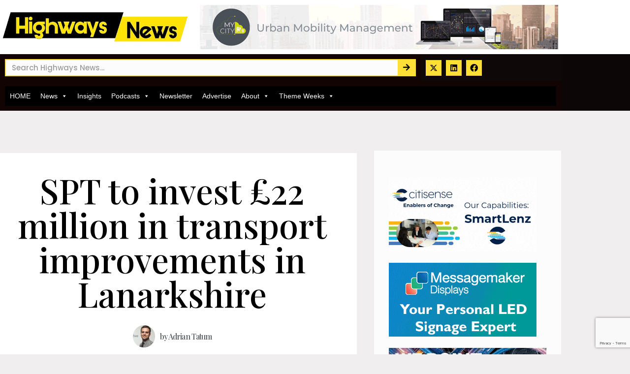

--- FILE ---
content_type: text/html; charset=utf-8
request_url: https://www.google.com/recaptcha/api2/anchor?ar=1&k=6Ld63h0lAAAAAGP9nRyGDnFeOaBzYW4lh083i9pR&co=aHR0cHM6Ly9oaWdod2F5cy1uZXdzLmNvbTo0NDM.&hl=en&type=v3&v=9TiwnJFHeuIw_s0wSd3fiKfN&size=invisible&badge=bottomright&sa=Form&anchor-ms=20000&execute-ms=30000&cb=6364mob9p64k
body_size: 48184
content:
<!DOCTYPE HTML><html dir="ltr" lang="en"><head><meta http-equiv="Content-Type" content="text/html; charset=UTF-8">
<meta http-equiv="X-UA-Compatible" content="IE=edge">
<title>reCAPTCHA</title>
<style type="text/css">
/* cyrillic-ext */
@font-face {
  font-family: 'Roboto';
  font-style: normal;
  font-weight: 400;
  font-stretch: 100%;
  src: url(//fonts.gstatic.com/s/roboto/v48/KFO7CnqEu92Fr1ME7kSn66aGLdTylUAMa3GUBHMdazTgWw.woff2) format('woff2');
  unicode-range: U+0460-052F, U+1C80-1C8A, U+20B4, U+2DE0-2DFF, U+A640-A69F, U+FE2E-FE2F;
}
/* cyrillic */
@font-face {
  font-family: 'Roboto';
  font-style: normal;
  font-weight: 400;
  font-stretch: 100%;
  src: url(//fonts.gstatic.com/s/roboto/v48/KFO7CnqEu92Fr1ME7kSn66aGLdTylUAMa3iUBHMdazTgWw.woff2) format('woff2');
  unicode-range: U+0301, U+0400-045F, U+0490-0491, U+04B0-04B1, U+2116;
}
/* greek-ext */
@font-face {
  font-family: 'Roboto';
  font-style: normal;
  font-weight: 400;
  font-stretch: 100%;
  src: url(//fonts.gstatic.com/s/roboto/v48/KFO7CnqEu92Fr1ME7kSn66aGLdTylUAMa3CUBHMdazTgWw.woff2) format('woff2');
  unicode-range: U+1F00-1FFF;
}
/* greek */
@font-face {
  font-family: 'Roboto';
  font-style: normal;
  font-weight: 400;
  font-stretch: 100%;
  src: url(//fonts.gstatic.com/s/roboto/v48/KFO7CnqEu92Fr1ME7kSn66aGLdTylUAMa3-UBHMdazTgWw.woff2) format('woff2');
  unicode-range: U+0370-0377, U+037A-037F, U+0384-038A, U+038C, U+038E-03A1, U+03A3-03FF;
}
/* math */
@font-face {
  font-family: 'Roboto';
  font-style: normal;
  font-weight: 400;
  font-stretch: 100%;
  src: url(//fonts.gstatic.com/s/roboto/v48/KFO7CnqEu92Fr1ME7kSn66aGLdTylUAMawCUBHMdazTgWw.woff2) format('woff2');
  unicode-range: U+0302-0303, U+0305, U+0307-0308, U+0310, U+0312, U+0315, U+031A, U+0326-0327, U+032C, U+032F-0330, U+0332-0333, U+0338, U+033A, U+0346, U+034D, U+0391-03A1, U+03A3-03A9, U+03B1-03C9, U+03D1, U+03D5-03D6, U+03F0-03F1, U+03F4-03F5, U+2016-2017, U+2034-2038, U+203C, U+2040, U+2043, U+2047, U+2050, U+2057, U+205F, U+2070-2071, U+2074-208E, U+2090-209C, U+20D0-20DC, U+20E1, U+20E5-20EF, U+2100-2112, U+2114-2115, U+2117-2121, U+2123-214F, U+2190, U+2192, U+2194-21AE, U+21B0-21E5, U+21F1-21F2, U+21F4-2211, U+2213-2214, U+2216-22FF, U+2308-230B, U+2310, U+2319, U+231C-2321, U+2336-237A, U+237C, U+2395, U+239B-23B7, U+23D0, U+23DC-23E1, U+2474-2475, U+25AF, U+25B3, U+25B7, U+25BD, U+25C1, U+25CA, U+25CC, U+25FB, U+266D-266F, U+27C0-27FF, U+2900-2AFF, U+2B0E-2B11, U+2B30-2B4C, U+2BFE, U+3030, U+FF5B, U+FF5D, U+1D400-1D7FF, U+1EE00-1EEFF;
}
/* symbols */
@font-face {
  font-family: 'Roboto';
  font-style: normal;
  font-weight: 400;
  font-stretch: 100%;
  src: url(//fonts.gstatic.com/s/roboto/v48/KFO7CnqEu92Fr1ME7kSn66aGLdTylUAMaxKUBHMdazTgWw.woff2) format('woff2');
  unicode-range: U+0001-000C, U+000E-001F, U+007F-009F, U+20DD-20E0, U+20E2-20E4, U+2150-218F, U+2190, U+2192, U+2194-2199, U+21AF, U+21E6-21F0, U+21F3, U+2218-2219, U+2299, U+22C4-22C6, U+2300-243F, U+2440-244A, U+2460-24FF, U+25A0-27BF, U+2800-28FF, U+2921-2922, U+2981, U+29BF, U+29EB, U+2B00-2BFF, U+4DC0-4DFF, U+FFF9-FFFB, U+10140-1018E, U+10190-1019C, U+101A0, U+101D0-101FD, U+102E0-102FB, U+10E60-10E7E, U+1D2C0-1D2D3, U+1D2E0-1D37F, U+1F000-1F0FF, U+1F100-1F1AD, U+1F1E6-1F1FF, U+1F30D-1F30F, U+1F315, U+1F31C, U+1F31E, U+1F320-1F32C, U+1F336, U+1F378, U+1F37D, U+1F382, U+1F393-1F39F, U+1F3A7-1F3A8, U+1F3AC-1F3AF, U+1F3C2, U+1F3C4-1F3C6, U+1F3CA-1F3CE, U+1F3D4-1F3E0, U+1F3ED, U+1F3F1-1F3F3, U+1F3F5-1F3F7, U+1F408, U+1F415, U+1F41F, U+1F426, U+1F43F, U+1F441-1F442, U+1F444, U+1F446-1F449, U+1F44C-1F44E, U+1F453, U+1F46A, U+1F47D, U+1F4A3, U+1F4B0, U+1F4B3, U+1F4B9, U+1F4BB, U+1F4BF, U+1F4C8-1F4CB, U+1F4D6, U+1F4DA, U+1F4DF, U+1F4E3-1F4E6, U+1F4EA-1F4ED, U+1F4F7, U+1F4F9-1F4FB, U+1F4FD-1F4FE, U+1F503, U+1F507-1F50B, U+1F50D, U+1F512-1F513, U+1F53E-1F54A, U+1F54F-1F5FA, U+1F610, U+1F650-1F67F, U+1F687, U+1F68D, U+1F691, U+1F694, U+1F698, U+1F6AD, U+1F6B2, U+1F6B9-1F6BA, U+1F6BC, U+1F6C6-1F6CF, U+1F6D3-1F6D7, U+1F6E0-1F6EA, U+1F6F0-1F6F3, U+1F6F7-1F6FC, U+1F700-1F7FF, U+1F800-1F80B, U+1F810-1F847, U+1F850-1F859, U+1F860-1F887, U+1F890-1F8AD, U+1F8B0-1F8BB, U+1F8C0-1F8C1, U+1F900-1F90B, U+1F93B, U+1F946, U+1F984, U+1F996, U+1F9E9, U+1FA00-1FA6F, U+1FA70-1FA7C, U+1FA80-1FA89, U+1FA8F-1FAC6, U+1FACE-1FADC, U+1FADF-1FAE9, U+1FAF0-1FAF8, U+1FB00-1FBFF;
}
/* vietnamese */
@font-face {
  font-family: 'Roboto';
  font-style: normal;
  font-weight: 400;
  font-stretch: 100%;
  src: url(//fonts.gstatic.com/s/roboto/v48/KFO7CnqEu92Fr1ME7kSn66aGLdTylUAMa3OUBHMdazTgWw.woff2) format('woff2');
  unicode-range: U+0102-0103, U+0110-0111, U+0128-0129, U+0168-0169, U+01A0-01A1, U+01AF-01B0, U+0300-0301, U+0303-0304, U+0308-0309, U+0323, U+0329, U+1EA0-1EF9, U+20AB;
}
/* latin-ext */
@font-face {
  font-family: 'Roboto';
  font-style: normal;
  font-weight: 400;
  font-stretch: 100%;
  src: url(//fonts.gstatic.com/s/roboto/v48/KFO7CnqEu92Fr1ME7kSn66aGLdTylUAMa3KUBHMdazTgWw.woff2) format('woff2');
  unicode-range: U+0100-02BA, U+02BD-02C5, U+02C7-02CC, U+02CE-02D7, U+02DD-02FF, U+0304, U+0308, U+0329, U+1D00-1DBF, U+1E00-1E9F, U+1EF2-1EFF, U+2020, U+20A0-20AB, U+20AD-20C0, U+2113, U+2C60-2C7F, U+A720-A7FF;
}
/* latin */
@font-face {
  font-family: 'Roboto';
  font-style: normal;
  font-weight: 400;
  font-stretch: 100%;
  src: url(//fonts.gstatic.com/s/roboto/v48/KFO7CnqEu92Fr1ME7kSn66aGLdTylUAMa3yUBHMdazQ.woff2) format('woff2');
  unicode-range: U+0000-00FF, U+0131, U+0152-0153, U+02BB-02BC, U+02C6, U+02DA, U+02DC, U+0304, U+0308, U+0329, U+2000-206F, U+20AC, U+2122, U+2191, U+2193, U+2212, U+2215, U+FEFF, U+FFFD;
}
/* cyrillic-ext */
@font-face {
  font-family: 'Roboto';
  font-style: normal;
  font-weight: 500;
  font-stretch: 100%;
  src: url(//fonts.gstatic.com/s/roboto/v48/KFO7CnqEu92Fr1ME7kSn66aGLdTylUAMa3GUBHMdazTgWw.woff2) format('woff2');
  unicode-range: U+0460-052F, U+1C80-1C8A, U+20B4, U+2DE0-2DFF, U+A640-A69F, U+FE2E-FE2F;
}
/* cyrillic */
@font-face {
  font-family: 'Roboto';
  font-style: normal;
  font-weight: 500;
  font-stretch: 100%;
  src: url(//fonts.gstatic.com/s/roboto/v48/KFO7CnqEu92Fr1ME7kSn66aGLdTylUAMa3iUBHMdazTgWw.woff2) format('woff2');
  unicode-range: U+0301, U+0400-045F, U+0490-0491, U+04B0-04B1, U+2116;
}
/* greek-ext */
@font-face {
  font-family: 'Roboto';
  font-style: normal;
  font-weight: 500;
  font-stretch: 100%;
  src: url(//fonts.gstatic.com/s/roboto/v48/KFO7CnqEu92Fr1ME7kSn66aGLdTylUAMa3CUBHMdazTgWw.woff2) format('woff2');
  unicode-range: U+1F00-1FFF;
}
/* greek */
@font-face {
  font-family: 'Roboto';
  font-style: normal;
  font-weight: 500;
  font-stretch: 100%;
  src: url(//fonts.gstatic.com/s/roboto/v48/KFO7CnqEu92Fr1ME7kSn66aGLdTylUAMa3-UBHMdazTgWw.woff2) format('woff2');
  unicode-range: U+0370-0377, U+037A-037F, U+0384-038A, U+038C, U+038E-03A1, U+03A3-03FF;
}
/* math */
@font-face {
  font-family: 'Roboto';
  font-style: normal;
  font-weight: 500;
  font-stretch: 100%;
  src: url(//fonts.gstatic.com/s/roboto/v48/KFO7CnqEu92Fr1ME7kSn66aGLdTylUAMawCUBHMdazTgWw.woff2) format('woff2');
  unicode-range: U+0302-0303, U+0305, U+0307-0308, U+0310, U+0312, U+0315, U+031A, U+0326-0327, U+032C, U+032F-0330, U+0332-0333, U+0338, U+033A, U+0346, U+034D, U+0391-03A1, U+03A3-03A9, U+03B1-03C9, U+03D1, U+03D5-03D6, U+03F0-03F1, U+03F4-03F5, U+2016-2017, U+2034-2038, U+203C, U+2040, U+2043, U+2047, U+2050, U+2057, U+205F, U+2070-2071, U+2074-208E, U+2090-209C, U+20D0-20DC, U+20E1, U+20E5-20EF, U+2100-2112, U+2114-2115, U+2117-2121, U+2123-214F, U+2190, U+2192, U+2194-21AE, U+21B0-21E5, U+21F1-21F2, U+21F4-2211, U+2213-2214, U+2216-22FF, U+2308-230B, U+2310, U+2319, U+231C-2321, U+2336-237A, U+237C, U+2395, U+239B-23B7, U+23D0, U+23DC-23E1, U+2474-2475, U+25AF, U+25B3, U+25B7, U+25BD, U+25C1, U+25CA, U+25CC, U+25FB, U+266D-266F, U+27C0-27FF, U+2900-2AFF, U+2B0E-2B11, U+2B30-2B4C, U+2BFE, U+3030, U+FF5B, U+FF5D, U+1D400-1D7FF, U+1EE00-1EEFF;
}
/* symbols */
@font-face {
  font-family: 'Roboto';
  font-style: normal;
  font-weight: 500;
  font-stretch: 100%;
  src: url(//fonts.gstatic.com/s/roboto/v48/KFO7CnqEu92Fr1ME7kSn66aGLdTylUAMaxKUBHMdazTgWw.woff2) format('woff2');
  unicode-range: U+0001-000C, U+000E-001F, U+007F-009F, U+20DD-20E0, U+20E2-20E4, U+2150-218F, U+2190, U+2192, U+2194-2199, U+21AF, U+21E6-21F0, U+21F3, U+2218-2219, U+2299, U+22C4-22C6, U+2300-243F, U+2440-244A, U+2460-24FF, U+25A0-27BF, U+2800-28FF, U+2921-2922, U+2981, U+29BF, U+29EB, U+2B00-2BFF, U+4DC0-4DFF, U+FFF9-FFFB, U+10140-1018E, U+10190-1019C, U+101A0, U+101D0-101FD, U+102E0-102FB, U+10E60-10E7E, U+1D2C0-1D2D3, U+1D2E0-1D37F, U+1F000-1F0FF, U+1F100-1F1AD, U+1F1E6-1F1FF, U+1F30D-1F30F, U+1F315, U+1F31C, U+1F31E, U+1F320-1F32C, U+1F336, U+1F378, U+1F37D, U+1F382, U+1F393-1F39F, U+1F3A7-1F3A8, U+1F3AC-1F3AF, U+1F3C2, U+1F3C4-1F3C6, U+1F3CA-1F3CE, U+1F3D4-1F3E0, U+1F3ED, U+1F3F1-1F3F3, U+1F3F5-1F3F7, U+1F408, U+1F415, U+1F41F, U+1F426, U+1F43F, U+1F441-1F442, U+1F444, U+1F446-1F449, U+1F44C-1F44E, U+1F453, U+1F46A, U+1F47D, U+1F4A3, U+1F4B0, U+1F4B3, U+1F4B9, U+1F4BB, U+1F4BF, U+1F4C8-1F4CB, U+1F4D6, U+1F4DA, U+1F4DF, U+1F4E3-1F4E6, U+1F4EA-1F4ED, U+1F4F7, U+1F4F9-1F4FB, U+1F4FD-1F4FE, U+1F503, U+1F507-1F50B, U+1F50D, U+1F512-1F513, U+1F53E-1F54A, U+1F54F-1F5FA, U+1F610, U+1F650-1F67F, U+1F687, U+1F68D, U+1F691, U+1F694, U+1F698, U+1F6AD, U+1F6B2, U+1F6B9-1F6BA, U+1F6BC, U+1F6C6-1F6CF, U+1F6D3-1F6D7, U+1F6E0-1F6EA, U+1F6F0-1F6F3, U+1F6F7-1F6FC, U+1F700-1F7FF, U+1F800-1F80B, U+1F810-1F847, U+1F850-1F859, U+1F860-1F887, U+1F890-1F8AD, U+1F8B0-1F8BB, U+1F8C0-1F8C1, U+1F900-1F90B, U+1F93B, U+1F946, U+1F984, U+1F996, U+1F9E9, U+1FA00-1FA6F, U+1FA70-1FA7C, U+1FA80-1FA89, U+1FA8F-1FAC6, U+1FACE-1FADC, U+1FADF-1FAE9, U+1FAF0-1FAF8, U+1FB00-1FBFF;
}
/* vietnamese */
@font-face {
  font-family: 'Roboto';
  font-style: normal;
  font-weight: 500;
  font-stretch: 100%;
  src: url(//fonts.gstatic.com/s/roboto/v48/KFO7CnqEu92Fr1ME7kSn66aGLdTylUAMa3OUBHMdazTgWw.woff2) format('woff2');
  unicode-range: U+0102-0103, U+0110-0111, U+0128-0129, U+0168-0169, U+01A0-01A1, U+01AF-01B0, U+0300-0301, U+0303-0304, U+0308-0309, U+0323, U+0329, U+1EA0-1EF9, U+20AB;
}
/* latin-ext */
@font-face {
  font-family: 'Roboto';
  font-style: normal;
  font-weight: 500;
  font-stretch: 100%;
  src: url(//fonts.gstatic.com/s/roboto/v48/KFO7CnqEu92Fr1ME7kSn66aGLdTylUAMa3KUBHMdazTgWw.woff2) format('woff2');
  unicode-range: U+0100-02BA, U+02BD-02C5, U+02C7-02CC, U+02CE-02D7, U+02DD-02FF, U+0304, U+0308, U+0329, U+1D00-1DBF, U+1E00-1E9F, U+1EF2-1EFF, U+2020, U+20A0-20AB, U+20AD-20C0, U+2113, U+2C60-2C7F, U+A720-A7FF;
}
/* latin */
@font-face {
  font-family: 'Roboto';
  font-style: normal;
  font-weight: 500;
  font-stretch: 100%;
  src: url(//fonts.gstatic.com/s/roboto/v48/KFO7CnqEu92Fr1ME7kSn66aGLdTylUAMa3yUBHMdazQ.woff2) format('woff2');
  unicode-range: U+0000-00FF, U+0131, U+0152-0153, U+02BB-02BC, U+02C6, U+02DA, U+02DC, U+0304, U+0308, U+0329, U+2000-206F, U+20AC, U+2122, U+2191, U+2193, U+2212, U+2215, U+FEFF, U+FFFD;
}
/* cyrillic-ext */
@font-face {
  font-family: 'Roboto';
  font-style: normal;
  font-weight: 900;
  font-stretch: 100%;
  src: url(//fonts.gstatic.com/s/roboto/v48/KFO7CnqEu92Fr1ME7kSn66aGLdTylUAMa3GUBHMdazTgWw.woff2) format('woff2');
  unicode-range: U+0460-052F, U+1C80-1C8A, U+20B4, U+2DE0-2DFF, U+A640-A69F, U+FE2E-FE2F;
}
/* cyrillic */
@font-face {
  font-family: 'Roboto';
  font-style: normal;
  font-weight: 900;
  font-stretch: 100%;
  src: url(//fonts.gstatic.com/s/roboto/v48/KFO7CnqEu92Fr1ME7kSn66aGLdTylUAMa3iUBHMdazTgWw.woff2) format('woff2');
  unicode-range: U+0301, U+0400-045F, U+0490-0491, U+04B0-04B1, U+2116;
}
/* greek-ext */
@font-face {
  font-family: 'Roboto';
  font-style: normal;
  font-weight: 900;
  font-stretch: 100%;
  src: url(//fonts.gstatic.com/s/roboto/v48/KFO7CnqEu92Fr1ME7kSn66aGLdTylUAMa3CUBHMdazTgWw.woff2) format('woff2');
  unicode-range: U+1F00-1FFF;
}
/* greek */
@font-face {
  font-family: 'Roboto';
  font-style: normal;
  font-weight: 900;
  font-stretch: 100%;
  src: url(//fonts.gstatic.com/s/roboto/v48/KFO7CnqEu92Fr1ME7kSn66aGLdTylUAMa3-UBHMdazTgWw.woff2) format('woff2');
  unicode-range: U+0370-0377, U+037A-037F, U+0384-038A, U+038C, U+038E-03A1, U+03A3-03FF;
}
/* math */
@font-face {
  font-family: 'Roboto';
  font-style: normal;
  font-weight: 900;
  font-stretch: 100%;
  src: url(//fonts.gstatic.com/s/roboto/v48/KFO7CnqEu92Fr1ME7kSn66aGLdTylUAMawCUBHMdazTgWw.woff2) format('woff2');
  unicode-range: U+0302-0303, U+0305, U+0307-0308, U+0310, U+0312, U+0315, U+031A, U+0326-0327, U+032C, U+032F-0330, U+0332-0333, U+0338, U+033A, U+0346, U+034D, U+0391-03A1, U+03A3-03A9, U+03B1-03C9, U+03D1, U+03D5-03D6, U+03F0-03F1, U+03F4-03F5, U+2016-2017, U+2034-2038, U+203C, U+2040, U+2043, U+2047, U+2050, U+2057, U+205F, U+2070-2071, U+2074-208E, U+2090-209C, U+20D0-20DC, U+20E1, U+20E5-20EF, U+2100-2112, U+2114-2115, U+2117-2121, U+2123-214F, U+2190, U+2192, U+2194-21AE, U+21B0-21E5, U+21F1-21F2, U+21F4-2211, U+2213-2214, U+2216-22FF, U+2308-230B, U+2310, U+2319, U+231C-2321, U+2336-237A, U+237C, U+2395, U+239B-23B7, U+23D0, U+23DC-23E1, U+2474-2475, U+25AF, U+25B3, U+25B7, U+25BD, U+25C1, U+25CA, U+25CC, U+25FB, U+266D-266F, U+27C0-27FF, U+2900-2AFF, U+2B0E-2B11, U+2B30-2B4C, U+2BFE, U+3030, U+FF5B, U+FF5D, U+1D400-1D7FF, U+1EE00-1EEFF;
}
/* symbols */
@font-face {
  font-family: 'Roboto';
  font-style: normal;
  font-weight: 900;
  font-stretch: 100%;
  src: url(//fonts.gstatic.com/s/roboto/v48/KFO7CnqEu92Fr1ME7kSn66aGLdTylUAMaxKUBHMdazTgWw.woff2) format('woff2');
  unicode-range: U+0001-000C, U+000E-001F, U+007F-009F, U+20DD-20E0, U+20E2-20E4, U+2150-218F, U+2190, U+2192, U+2194-2199, U+21AF, U+21E6-21F0, U+21F3, U+2218-2219, U+2299, U+22C4-22C6, U+2300-243F, U+2440-244A, U+2460-24FF, U+25A0-27BF, U+2800-28FF, U+2921-2922, U+2981, U+29BF, U+29EB, U+2B00-2BFF, U+4DC0-4DFF, U+FFF9-FFFB, U+10140-1018E, U+10190-1019C, U+101A0, U+101D0-101FD, U+102E0-102FB, U+10E60-10E7E, U+1D2C0-1D2D3, U+1D2E0-1D37F, U+1F000-1F0FF, U+1F100-1F1AD, U+1F1E6-1F1FF, U+1F30D-1F30F, U+1F315, U+1F31C, U+1F31E, U+1F320-1F32C, U+1F336, U+1F378, U+1F37D, U+1F382, U+1F393-1F39F, U+1F3A7-1F3A8, U+1F3AC-1F3AF, U+1F3C2, U+1F3C4-1F3C6, U+1F3CA-1F3CE, U+1F3D4-1F3E0, U+1F3ED, U+1F3F1-1F3F3, U+1F3F5-1F3F7, U+1F408, U+1F415, U+1F41F, U+1F426, U+1F43F, U+1F441-1F442, U+1F444, U+1F446-1F449, U+1F44C-1F44E, U+1F453, U+1F46A, U+1F47D, U+1F4A3, U+1F4B0, U+1F4B3, U+1F4B9, U+1F4BB, U+1F4BF, U+1F4C8-1F4CB, U+1F4D6, U+1F4DA, U+1F4DF, U+1F4E3-1F4E6, U+1F4EA-1F4ED, U+1F4F7, U+1F4F9-1F4FB, U+1F4FD-1F4FE, U+1F503, U+1F507-1F50B, U+1F50D, U+1F512-1F513, U+1F53E-1F54A, U+1F54F-1F5FA, U+1F610, U+1F650-1F67F, U+1F687, U+1F68D, U+1F691, U+1F694, U+1F698, U+1F6AD, U+1F6B2, U+1F6B9-1F6BA, U+1F6BC, U+1F6C6-1F6CF, U+1F6D3-1F6D7, U+1F6E0-1F6EA, U+1F6F0-1F6F3, U+1F6F7-1F6FC, U+1F700-1F7FF, U+1F800-1F80B, U+1F810-1F847, U+1F850-1F859, U+1F860-1F887, U+1F890-1F8AD, U+1F8B0-1F8BB, U+1F8C0-1F8C1, U+1F900-1F90B, U+1F93B, U+1F946, U+1F984, U+1F996, U+1F9E9, U+1FA00-1FA6F, U+1FA70-1FA7C, U+1FA80-1FA89, U+1FA8F-1FAC6, U+1FACE-1FADC, U+1FADF-1FAE9, U+1FAF0-1FAF8, U+1FB00-1FBFF;
}
/* vietnamese */
@font-face {
  font-family: 'Roboto';
  font-style: normal;
  font-weight: 900;
  font-stretch: 100%;
  src: url(//fonts.gstatic.com/s/roboto/v48/KFO7CnqEu92Fr1ME7kSn66aGLdTylUAMa3OUBHMdazTgWw.woff2) format('woff2');
  unicode-range: U+0102-0103, U+0110-0111, U+0128-0129, U+0168-0169, U+01A0-01A1, U+01AF-01B0, U+0300-0301, U+0303-0304, U+0308-0309, U+0323, U+0329, U+1EA0-1EF9, U+20AB;
}
/* latin-ext */
@font-face {
  font-family: 'Roboto';
  font-style: normal;
  font-weight: 900;
  font-stretch: 100%;
  src: url(//fonts.gstatic.com/s/roboto/v48/KFO7CnqEu92Fr1ME7kSn66aGLdTylUAMa3KUBHMdazTgWw.woff2) format('woff2');
  unicode-range: U+0100-02BA, U+02BD-02C5, U+02C7-02CC, U+02CE-02D7, U+02DD-02FF, U+0304, U+0308, U+0329, U+1D00-1DBF, U+1E00-1E9F, U+1EF2-1EFF, U+2020, U+20A0-20AB, U+20AD-20C0, U+2113, U+2C60-2C7F, U+A720-A7FF;
}
/* latin */
@font-face {
  font-family: 'Roboto';
  font-style: normal;
  font-weight: 900;
  font-stretch: 100%;
  src: url(//fonts.gstatic.com/s/roboto/v48/KFO7CnqEu92Fr1ME7kSn66aGLdTylUAMa3yUBHMdazQ.woff2) format('woff2');
  unicode-range: U+0000-00FF, U+0131, U+0152-0153, U+02BB-02BC, U+02C6, U+02DA, U+02DC, U+0304, U+0308, U+0329, U+2000-206F, U+20AC, U+2122, U+2191, U+2193, U+2212, U+2215, U+FEFF, U+FFFD;
}

</style>
<link rel="stylesheet" type="text/css" href="https://www.gstatic.com/recaptcha/releases/9TiwnJFHeuIw_s0wSd3fiKfN/styles__ltr.css">
<script nonce="4-h1owZZRWHrfTtODVZ8fg" type="text/javascript">window['__recaptcha_api'] = 'https://www.google.com/recaptcha/api2/';</script>
<script type="text/javascript" src="https://www.gstatic.com/recaptcha/releases/9TiwnJFHeuIw_s0wSd3fiKfN/recaptcha__en.js" nonce="4-h1owZZRWHrfTtODVZ8fg">
      
    </script></head>
<body><div id="rc-anchor-alert" class="rc-anchor-alert"></div>
<input type="hidden" id="recaptcha-token" value="[base64]">
<script type="text/javascript" nonce="4-h1owZZRWHrfTtODVZ8fg">
      recaptcha.anchor.Main.init("[\x22ainput\x22,[\x22bgdata\x22,\x22\x22,\[base64]/[base64]/bmV3IFpbdF0obVswXSk6Sz09Mj9uZXcgWlt0XShtWzBdLG1bMV0pOks9PTM/bmV3IFpbdF0obVswXSxtWzFdLG1bMl0pOks9PTQ/[base64]/[base64]/[base64]/[base64]/[base64]/[base64]/[base64]/[base64]/[base64]/[base64]/[base64]/[base64]/[base64]/[base64]\\u003d\\u003d\x22,\[base64]\\u003d\\u003d\x22,\[base64]/JXzCmsOIPVPDgsO+w7HDscOBHTI/wrnDlQDDpcKyw65pw6kOFsKfBsK6cMK6NCnDgk3ChcOOJE5uw4Npwqt4wqHDulsdcFc/EMO1w7FNWwXCncKQUcKCB8Kfw7VRw7PDvCXCrlnChS7DtMKVLcKJPWprJjJadcKiFsOgEcOaKXQRw4DCqG/DqcOcdsKVwpnCi8OXwqpscMKIwp3CsxfCusKRwq3CkSFrwptSw6bCvsKxw7zCvn3DmxAcwqvCrcKiw4wcwpXDjBkOwrDCnWJZNsOJCMO3w4dLw412w57CjMO+AAlWw6JPw73CnXDDgFvDjU/Dg2wlw5diYsKnZX/DjD4mZXI1V8KUwpLCvhB1w4/DncO1w4zDhHtJJVUQw4jDskjDlEs/CiZBXsKXwrcaasOkw4bDihsGPcO0wqvCo8KubcOPCcO0wrxaZ8OSKQg6bsOGw6XCicKGwpV7w5UiUW7CtQbDm8KQw6bDiMO/[base64]/wofCu1dFwrUoRsKKw7hPUMOdC07DumzCvDYJPsKRaXLDncKawqrCrxHDrzrCq8KQb3FJwrfCjjzCi1TCuiB4FMKaWMO6AlDDp8KIwojDtMK6cTfCn3U6NMOhC8OFwrpsw6zCk8OWMsKjw6TCqhfCog/Cq1URXsKdRTMmw6/[base64]/[base64]/DkFp+UMKRJMKlQ8ODw5PCksOvKC3CqsORccKcN8K5wo8hw7lUwo/Cj8Omw69xwqvDrMKrwo4wwrbDo3nCiC8bwr4+wpVXw4rDpwJhaMK4w53Dj8OuZ3goX8OUwqxgw6PDlk0MwozDrsOYwqbCtsKewqjCnsKfDsKNwplDwrYNwoBow7/DvCsww6bCizzDnHbCpS1ZY8O2woJDwo5QKcO7wqLDjsKtZwXClBd/WirCisO3CMOowrDDpxTClUc4e8K8w7tCw75OBiEew5XDmsK+Q8OeFsKfwqxqwqvDiW7DiMKGDCjDpB7CiMOmw6ZJExHDnGtow7gJw481LR/[base64]/DtSHCp8KpU1LDjMK+wqXDtcOgw7PDisO0HC/CmirDqcOBw4rClsOOTsKcw4XDvV8aORUDWcOoaXt8E8OvIMO2E0NYwp3CrcOlXcKBQ2QIwpLDmFYJwqQDIsKQw57CoDcNw48/JsKDw5DCi8Okw7rCpsK/AsKiUzB3IwLDkMOOw44Vwrl8SHANw6rDhm/DtMKIw73ClsOswp7Cv8OAwr8eecKqfDnCm2HDtsO7wqpCNcKvB0zCghTDqMO6w67Dr8KpXhHCiMKJOAPCrlwYcsO2woHDm8Kew7wAMWFFSmbCjMK6w4oTcMOfJX/DhsKrSkLCh8OKw5NNYMK8MMKoVsKrJsK8wopPwqLCqyg9wol5w5fDpBBpwoLCvkgMwozDlFV4GMOfw6dyw5fDgHbCt2UpwpbCosONw5DCgcKsw5RUP3NQYW/[base64]/CoyTCvsOzw60bT8OrRWk/JMOow77CnMOgw4zCvmRWw7tjw43CgH8YDzJiwpXCvSzDgFc+azscFDxVw4PDuT9WJAp7VsKow58iw6HCq8O8aMOIwoRsHMKeO8KIc3lxw5nDoArDh8KmwpjCgXzDnV/DtRUjZj5ydgAoZ8K3wrluwrJ5LTkXw7HCojlywq7Dmz9vwqBcf07Ch1Ijw7/CpcKcw7RqH3HCuE/DjcKlSMKMw7XCmD00LsKHw6DDt8KNBTF7wr7CoMOKRsOrwqvDvx/DpG8XfcKgw6DDssOsQ8KUwp9Jw7koFmnCisKvMQBADxDCl1bDu8OUw4/Cj8O6wrnClsOAesOGwq3DgkbCngbDgUdBwpnDr8KrH8KjVMKRQHMpw6RqwrIOU2LCnxdqw5jCkyLCokNqwrbDrRrDvUR1wr3Du2MBw5opw5zDmj/[base64]/CtyHDmsOAwqA0w6fDvsK2wovCm8K4w5HDvMOrw41bw7zDjcO4KkQjU8KewpfDrcOuw5spHCIVwoNTQAfClXDDp8KHw4bCpsOwcMKHQiXDolkVwrUew6xQwqXCjGTDqMOlUjfDpELDgMKTwr/DuyvCkUTDssKrwr5FNVPCq2Mqwq4aw7J6w7t0KcORUxhUw7zDn8K/w63CtTvCli3CllzCoWzCkTFmecOoAVJMPsOdw77DjykLw6LCpwbDjsKCKMK6cljDmcKrw7vCgCbDiD0dw5LCkCZVTVFVwpBXC8ODRsK5w7DDg3/Cg3LChsOJVsK4JjJRVBQpw6DDucK7w7/CoEEcXgvDkUUHDMOHVxRGej/Dp3vDjDwuwpUww44BRsK0wp5Fw4EAw6JkZcKaSysSMDfCk2rCqysLURk5fU3CuMKEw4cNwpPDkcOswo8twqLDr8OMbyRawqrDpznCkUM1acKTcsOUwoPCosKjw7HCqcKieA/DpMODZy3DgzxdfXBhwql7wqkHw6nCmcKGwqDCscKQwq43QS3DkWouw6/CtMKXdz0sw6llw7hXw5rCrMOVw6zDjcKhPhFnwpEZwp1uXwrCqcKZw6AKwoxGwrk+bRDDicOpCwsjVTnDqcKcT8O+wpTCkMKGUsKWw5R6I8K4wp5PwqTDtMKeCz57w7o8w69cwpQ8w57DksKcesKTwoh9Ww/CjGMZw70eQxNAwpE0w7rDpsOJwpLDjcOOw6IOw4NFHkLCu8KpwqvDhT/CksO1YMORw4fCpcOzCsKfT8O6DzLDp8KbY0zDtcKXMcOgbnvCicO6N8OCw40KacKNw7/CjGB0wqgxazUbw4PDk2LDj8OkwrzDh8KWCTh/w6DDncOgwpfCplvCoRxFwpNRTcO6SsO0wqTCn8OAwpTCtl/CtsOOQsK9O8KqwoXDhDRmahspfcKAWMK+L8KXwr/CjMONw4ctw7BOw4rDiitewpTDk2DDqVrCrgTCmk8+wrnDosOTPMKEwqtERTs/wrfCpsO+M1PClXJlw50Bw7VVbcKDdmIrSMOwHnjDkAZRw7QRwqvDiMO0cMKHGsK+wqZrw5fCscKnR8KGTMKxUcKJOV5gwr7CmcKfJyvCjFnCs8KbdgMIfjVHM17DmMKgIMOdw7MJTMKfw4gbO1rDpn7DsFLDhSPClsKoY0rDpMKAQsOcw7p/SsO1Ey7CtsKOLy45W8KRZS1tw4JVWcKGZB3DmsOswonCnx5qXsKKXRA1wr8Vw63DlsOTCsKle8Oaw6VbwpTDuMKaw6fDoloYAcOGwoVEwqTDoQ4Bw6vDrhbCqcKuwqs8wrfDuwfDojt4w5B/TcKvw6vCnE3Dl8O4wq/DucOFw5YdIMOowrIVBMKWe8KvbsKqwq3DpixgwrJ7Z0Z0V2chRzjDncKmcSbDh8OcX8OBw6/[base64]/CinNhwpvChEIEE287Di7Do23DsR/ChcOAUnsxwqI2w6kAw5/CpsO0J3Iww7TCjcKAwpDDssKEwq3Dq8OxVWTCvR5NKsOTwoTCtRlRwo5ZU0fCgwtHw7rCmcKoTzfCqcKHQcO8w6LDqEZJNsKbwrTCr2YZLMOQw6wXw7lNw6zDnTrDiB4sH8O1wrQ/wr8aw4NvaMK2XmvDusK1w785eMKHXMK2KEPDicK6Ljolw7tjw4bCtsKJegnCk8ORcMKxZsK/RsOaV8K/[base64]/[base64]/CqkXCn8KywrRPwqFgwoJwXMOtw49rw7fCvh5kHm7Dk8OHw5QEQjs5w7HDpgvClsKDw4ExwrrDgSXDmSVqexbDkXXDlT8MPhvCjyrCqsKyw5vCp8KXwrJXQMOOWsK8w7zDkyHDjAjCjA/[base64]/Cp8KYw7phIsKjZidow4PCmcKZAsKlPF5rf8O1w6NnfcK0fsObwrRXNT5LU8K/L8OKwpZDR8KqCsOPw5YLw5PChU7Cq8OOw47ChCPDrcKrA1DCuMKnE8K3RcO6w5XDnll9K8KqwqnDgMKBD8OkwqYIw5/[base64]/CcOvbUsjY8OQTsOpTMO6wopkw4hUScOFJRlhwoPCtMOAwp7DpBZTemDCszJbJMOWUmzDjGrDuzrCtsK5IcOGw4zCpsOeXcOlKE/ChsOVwrxgw40OesOZwovDpn/CkcKacQN5woAGwpvCvTfDnAHCvxUvwrxyOT3Cv8OBwqLDscOUYcK2wr/[base64]/CcKxXmA9H8OOw6kvwpl6bzxMLMOaw5c7ZsKyIsKBY8OvZSLCpMK8w7B0w67Di8OYw6/DtcO9USHDhsKVBcO/IMKjGHPDnBDDucOsw4XCtcOYw4VkwqjDqcOew6fCpcOrd1BTOsK3wqxhw43Cilx7f1rDrmkNVcK9w53DssOGwo8VBcOBZcOFbsKhwrvChQJLcsOUw4fDoQTCgMKSc3tzwrPDiDwXMcOUIHjCicK1w6kRwqxtwojDpiJNw7HCocO2w7nDv25/wpHDiMOEJ2VBwo/CmsK/eMKhwqVQU0BFw58Ew7rDu34BwofCqAZzXDbDkQPCiXTDgcKmC8KtwqQnfBfCixjDkDDChxzDhGo4wqt7w7Fgw7fCtQvDjRfCucOgYV7CgFvDp8KpB8KoYh1IP2DDgWkcwqDCksKcw6bCvMOOwrnDgznCp3DDomjDjx3Cl8K+B8K5wrIEw61+KGUowovDjH8cw70CAQU/w5xIWMKDTVfDuHN4wqMxOsK8KcKqwokQw6HDu8KrVcO1LMOFIno1w5TDtcKDQQZVXsKQw7Mswo7DiRXDhmTDlcK3wog3WhcSZm0VwqVjw586w4ZMw6QWEXICF0bCrCkcwqxrwqhXw57CnsKEw7HCoHHDuMKnGjTCmy3DtcKMw5ltwpkcHBnDgsOnRwQ/fx94FDvCmGViw7nCksOSYsKBf8KCbR4iw4Qjw5LDh8ORwrxnCMOVwogNaMOgw44Uw5ZTGTEgw7PCjcOswqjDp8KFf8Orw5wUwojDp8O2wpphwpkTwonDqk8YZhnDj8KBWMKuw59lYsKDUsOxTjjDisO2HVw/[base64]/CnMKpXh7Dv2lEw4zCilrChSRRA3nCrg4LOyoKd8Kkw7TDnDvDu8KNXWgsw7RhwoTClWAsP8KFMCzDqgsowrPClVQbQMORw77CniNVLjXCrMODbzsIYCHCmXt2woV6w5FwUn9Zw7wNeMOEW8KNEgYlX3d7w4nDtsKrdmTDhH0KRQjCq2YmZ8KFEsK/w6xVWx5GwpUBw43CrWXCqcKlwowkaEHDoMKtVWrCpTV7w756VmNxMnkCwrbDr8KCwqDCtMKXw6fDh0DDhGBNF8OYwrdrbcK/CUHDrmEjw57Dq8KZwpnCgcOGw7rDg3HCnV7CqsKbwpAtwozCq8OTdFlSYsKuw7/DiTbDuSLCkVrCn8KRPShhG1tfGExZw7pRw4dIwoLCj8KawqFSw7bDvWrCsH/[base64]/Dh8OGwpIbw5bDr1vDiTUCLmAlwq4bwrXDqMOgwq8LwqfCiRHClsOVIMOqw57DtcKtAzDDuQfCv8Ohw60FMRY/w6ozwrsrw6/CnzzDkxIqK8OwRj1cwoXCiyjCuMODHcKhAMOVJ8K/w5nCq8KVw6JBMwp3w4fDtsOkwrTDisK9w5dzesKyDcKCwq1ew5PCgkzCt8OZwpjCs3vDr1FJFgnDscOOw6YNw4zDiBjCjcORYcK4FsK5w6DDmcOjw5p9wp/CvzrCvsKIw7/CjDHDhcOmN8ORIMOvbxDCtcKBasK6YmxXwo1Dw7rDh2PDkMOZw6BXwoEJQFZNw6DDvMOTw67DtMOzw4/DusKdwrFmw51JYsK+EcOXwq7CucKpw57CicKSwpEnw67DiCpRejB1XsOyw79uw6XCmknDkjfDjcOnwpbDiTTCqsOMwptLwpjDv2/DqWExw5V7JcKPecKwRE/DsMKAwrkJJMKSWiYwd8OFwpdsw4zCn13DrMOgwqx+KlZ/w7E0SShqw6FMcMOeJWvChcKLQ3PCmsKtG8K3JS3CuxjCs8OCw7nClcKSDiFqw4VUwpZrE3d3E8O7OsKCwoXCoMO8FUvDnMOewrIAwqE8w4ZAwoTCksKPfcO0w4/DgG3DmEnCvMKYHsKKNh4uw6jDicKfwonCgC5nw7rDosKWwrcSO8OMRsOXecO0DBdUa8KYwpjDlAR/[base64]/DoElPV8Knw5/[base64]/DnhzCjjbCmMKOWsOXwqPDtsK2wqLDg8O9w53Dk00/[base64]/CiMOTfyVQw79pwrcYMMOFBMOhPsODw4hbLMKKAVTCunLDn8KnwqpQU1zCgQ/DqMKYQ8O5W8O8TcOhw6VeGcKQbj4aSg3DriDDssOaw65iPlvDgTRLayogcScYJ8OCwq7CqcKzfsOIRWwdDF3Ct8OPYMO0JMKswrQaRcOcwotjX8KCwrExdysnNzIqa38masOAKEvCl2PCtS0ywrtaw5vCpMKvFFAZw5xcecKfwqDCi8Ocw5/Ci8OCwrPDvcOWHcK3woVtwoXCpGjDoMKZccO4VMO9XC7Dp1BRw5c5WMOgw7LDiWVdwp0YYsKiLQfDosKvw6IUwqrDhkwfw7zDvndjw4fCqxIJwpgxw4FaJmDCjMOofcOnw7Alwr7ClsK9w7TCgHLDnMK0a8Kaw4/DicKaBcOywoPChVLDrMOZOGLDpEAge8OAwpnCv8O9CBF1w7x2wqkrECAhXsKQwpzDo8KGwoLCrVTCksO4wopuODjCjsKcSMKnwqzCmwgRwojCicORwpkJX8OxwohpI8KBMSvCg8OcLyrDnFHCsgLDqCDDlsOjw4MBw7fDgwNrVB5kw6nDjm7CpBE/[base64]/DhcKHwofCj8ODwqA9w4HDthVCcx0Tw7lldMK4JsKTMsOIwphZfSnDoVPDtgnCt8KpFUPDt8KUwrnCtD86w4nCscONR3XDh2NUcMKmXi3DpFQuIVx1O8OBGhgiTFLClE/[base64]/DjRjDqsKEPT7CnRvDqEHCp8KIwprClh5IFEVjUQ4pJ8KJbsKrw7LClknDolgVw4TCn0J8HlvCgjTDksO4w7PCulE0fsOHwpIew4FxwoTDmsKGw7ofa8K2EHAjw4Zrw4/Ct8O5YDIgey8VwpoAwpAawofCmVjCpsKRwookAsK1wqHCvmLCoz3Dj8KMTjbDtEFkHxHDqsKcRiE+ShrCu8OzXhJDY8Ouw6VVMsKZw6/CkxLChBZmw6NWLU9rw4scUXLDrHbCn33Di8Ojw5HCsSUfHl7CiF47w5fCnsKAQG9kHWjDjD0UaMKYwrfChUrChirCo8Oaw6nDlh/[base64]/w7Rmw4NXwr7DnsK7w4pMAkPDgsKOJFnCu3oLwr5wwqDDn8KoYMKCw7d2wqXDs0dMHsOYw7/DmGfDgzTDn8KGw5thwpxCDXFtwo3DqMKww73ChxBWw5XDv8KJwod8WVtBwqjDphfCkDhow6nDtkbDl3B9w6TDhSXCoz8Ww63CjRrDscOUFsOYdsK7wpHDrD3CpsO/[base64]/w6/DmCAzWzccw70hwoJeAcOWEcKmRjrDkcKxT3/[base64]/[base64]/wo1+wpHDp8O6FW19YMK9YSHCu07DucOWZ25xTDDCjsKqPxcvfSQWw4Qcw6XDjjDDjsOcDcKgZ1bDqMOmNDDDu8K7ABsQw7PClHTDtcOuworDr8KXwooJw5TDiMO0eQbDunvDkXgGwoY1wofCh2lOw4zCtA/ClB8Zw6HDliERaMO4w7jCqgnDqhR5wr4iw7bCtMK1w5lCI0tzJsOpJ8KmLcKOwqJZw7rCicOrw5ECLzcdDMONFwsHIyQzwobDjSnCtDtuXB8lw4TCrDhdw53Ck1xow5/[base64]/DinrCiMO5w6EYwqPDv8Khwrtjw54qUGDDpkXCt1LCscOQH8Kww70vbwnDqcODw7tQIRLDvsKZw4jDgTrCscOow7TDosOTXUp0TMKUJwLCmcOFw75bHsKvw5JXwp0nw7bCucOHITTDq8Klc3UIRcKawrduQhc2M3/[base64]/[base64]/[base64]/J8OZwotqW1RfcsKBwozCkMK4UsK5C3hlKcOww7ZFw7TDt1xcwp3DtcODw6c1wpNDwoDCgHbDgkPCp1nCrMKxUsOSVQxrwpDDnH3CrCYpVhjCjSPCscO5woHDrMOEWD5jwoTDpcKSbkvDiMOyw7dIw6FfXcK+I8OwecKpwq1+XcO8w5RYwoDDh1hxEW9IUMO/wphca8OiGDM+LgMtWsKsMsOYwpVYwqB7wqt1JMO0FMKKZMKxEUDDu3ADw6gbw53ClMKqFA9RSsO8wosMbwbCtXDCtHvDkBRtcSjCqglsU8OnFsO0HQ/[base64]/DgMOWwqYfJcO+w6gKwpHCgcOzMcOEwpBgwpc0ZF1iHjsjwo/[base64]/DvcKxw5TDlMKbeiFme8Oxwr1XT3InwrbCsghMZ8OPwpvDo8KnB1DCsxE9RxvDgRPDvcK4wpXCkCPCj8KNw4vCunPCgBDDh20PR8OAOmIeH2/Dqgd/[base64]/Cm8OYw65kQlDDvMOTworDhULDisKNQcOcw67DrWzDj3XDgcOuwojDkRpHQsO6AHjDujnDhsO2w5nDoR84bHrDl0TDmsOcIsOtw4jDvSLDvlTCmwlKw5PCk8KQVHbCiRsZfB/DqMO3TMKhFEvCviTDvsKuAMKeMsO7wo/Du0sgw5zDs8KsHzUjw43DvwzCpzFRwrB5wqPDiW5WEzvCoyrCvgg6blLDiAjDkHPCnTXCniUnHQprAELDsx1COVwUw4VVdcOBUno9YWbCrmZjwqEIRMOmdMKnV2ZFMsKewrbChUhVXMOKeMOUacOXw4c5w6RVw7DCoXM/woAhwq/Dry/ChMOiEH3Cty0tw4PCksO9w7JCwrBdw4N7DMKKwqlawqzDo2HDkRYTVx1rwprCo8KmesOab8OKDMOww4bCrn7CjmPCm8KnUF4ie1fDkmFzDsKtKQJgX8KBMcKCVE4bPDIFXcKVwqcjw41Qw4/DnMKuEMOfwoEAw6jDiGdew7luf8Kyw7E7SG0ZwoETRcOIw4deeMKrwp3Dt8OWw6Urw7o5wptRd10wZsO/wqo+AMKgwp/DvsK+w7h5CsOwHlEhwoslXsKXw4zDrworw4zDvXs8woIYw6/Dh8O6wqLCt8KRw7HDmQtXwobCtx8oIi7ChsKIw5cjNkdrUG/DkB7DpzF/wrQnwr7DgScLwqLCgQvDplPCuMK0TSzDm1zCnjAdcUjCtMOqYBFCwqDDuQnDgg3DmA5iw5HCjcKHwqfChSJRw5MBdcOWJ8ONw5fCrMOoccKGFMO5wq/DlsKsGMOnIMOQNsOywq7CrsKuw64hwqbDuCc5w4BgwoMZw6U9w47DjhDCuRjDjMOIwpHCs2EOw7DDpcO+JnZmwojDumLChinDnTrDn29XwpUxw5MYw74VA3xxPnJ+OcOvBcOFwoEGw6jChWlABBAgw5/Cv8OeNcOeWVYcwp/Ds8KCw4bDk8OywoJ1w5vDncOxBMK5w6fCt8Omcw8nw6bCt1LCmifDpxDDphXCii/Cq0opZ3Iiw5NPwrPDhWxew7rCvsOmwqDCtsOfwoNZw60/IMO5w4FVD3hyw6FaZsKwwr5yw682PFIww5k/SwPCnsOPGToJwoHCug/CocKEwovCpMOswrjDo8O/QsKeX8KIw6oVOD0YJS7CqMOKVsKOd8O0CMKUwrXChTjDgAfCk1Z2UQ1BFsK4BwnCh13DlQzDgsOVNsKCNcOzwrFPZFjDsMO0w6rDjMKsIcKFwp56w4nCgEbCnC5HNnNnwoDDrcOZwqzDnsKEwqoIw7RUCMKbOgXCosKow44vwqjDlUrCqkMhw4HChmJDWcK/[base64]/DgWXDnMKCH1AOecKXf8K7wqLDp8KIfMOceitwOyULwpzCoGzCjcOuw6nCtcO/CMKuCBPDiyB3wqHDpcO8wqnDn8OwBArCmkUdwovCtsKFw4lZfBjDgXJ3w6RwwrjCrwN9PsKFWxfDq8OKwoBbXVJ2Z8KJw41Ww53CmsKIwqIfwoPCniI6w6p/FMO+W8Oowp5/w6jDh8KKwrrCjDVEIyHCu2M3PcOcwqnDm04LEsOPMsKawqLCh1V4NA7DiMKkIT/CgDssIMOMw5TDoMKoR1fDv0HDhcKlEMOJDj3CocOFN8KawoHDmjdgwojCj8O8d8KmQcOBw7vChgZRHRPDsgLCsxVYw6sdw6fCvcKrHcKXXMKdwp0VN2RxwqPCiMKPw7zCvcO+wpMmdjRYBMOBOcKzw6BLYTsgwqR9w77CgcOCw75tw4PDoC9qw4/DvlkXwpTDv8OnXiXDs8OewpkQw5rDgRXDkyfCiMKCwpVRwq7CglvDmMOPw7wRTcOsUHbDlsKzw6JbLcK+E8K7wqZuwrE+FsOuwrR2wpsqVh7Cohw7wr4xXwHChx1XIAXCpjTColAVwqUAw4fDu2l6X8O7dMOkGxXCnsOPwrDCpWp4wpXDmcOAB8O/DcKqJ0RQwoXDocKmFcKbw60lwoETwrPDsBvCjBI4f0NqDsOaw7kPbMOhw5jChsOZwrQmV3R6wpfDuhTCqsKVTUMgLQnCpTnDlSp6PXQrwqfDv3BfZ8KpHMKwICjCksOTw6/[base64]/Cu1DDoAfDocKPfxbCvjDCgQTDiRN7woNxwo90wqfDrzMBwr/DpXtfwqrDghXClHrClRnDtMKEw4k0w6LDicKHPzrCm1nDozRFCl/[base64]/Cj8OVXMOyC8KsNGJZw5l+dHdlw67DmcK+w7psSMK8G8OTK8K3wrbCp3TClmNuw5/DtMOrw57DsSXChkEow6MTa27CgSxyY8Ojw5hVw6TDmsKwcwgSW8OnCsOiwrbCj8KVw6HClMObIgjDn8OWZ8Kpw6jDvxPCpMKPBkpaw5wjwrPDoMKqw5cuEMKCdl/DkMO/w6jCp1/DnsOuWMOJw6pxDxUKISpvExYEwqPDi8KYQAlbw7fDtW0bwoo/FcKcw5rCqsOdw4PCsmhBTwZTKTkOEzdlw6jDuH0MH8KowoIAwqvDmUp2U8OwGcKleMKrwrbDisO3ankefi/DmHkHHcO/ImPCpQ4Xw6/DqcOxDsKew4DDs0zCssKNw7RHwpJFFsKKw6rDrsOtw5Z+w6jCp8KRwoPDlSbCqhjCijLDnMKxw7DCigLCp8O4w5jDtcK6Bxk6w5R+wqNYf8OeNCnDh8O5JxjDhsO6AVbCtSDCvMKvNsOsR2Apwp/DqWYew4tdwpoWwojDq3HDuMK4ScK4w4MNFyUNccKSYMOvBzfCiHZGwrBHQD8ww4LCv8OYSGbCjFDDo8KAIUbDmcOZSBUhLsKmwo/[base64]/YMO2wpjCt2nClcKYw68MYsOuG8KVwr4fd8K3AMOUw67DrDMJw4IGQyXCgMKsZ8OyT8OTwr5dwqLCosOZHAkdY8KzBcO+VcKIBw98AcK7w6nCsBDDjsK/wrp8EMOjOF8zc8OHwpPCn8OuV8O9w5lAU8ODw5QaIEHDln/DjsOUwrpUb8K1w4I0CFp/wqMODMOEAMO7w4ATRcKYNzJLwr/CsMKIwrZew43DhcKoIHTCu3LCmVcIYcKiwr0rwo3Ck2M+VEYcLngIwo0ZAGlUJsK7E1cYVl3DjsKwM8Kuwo/DnMOQw6TDiwFzMcKRw4HDmR8bYMOMw5FfSn/[base64]/DvsK0woPDi8KINMOrw6d0dMKswo/Cnx3Ci8KPTsKGw5w2wrrClRI+f0fCtsKVCxdbH8OPJzxPHTDCuSzDg8Okw7DDsCETO2UXNB3CkcObY8KTZCwtwpoOMsOnwq1vEsK4GsOuwpxiHXl7wqTDhcO/QS3DlMKSw5Vqw6TDtcKuw4TDn2LDv8OzwoJMLcO4ZgLCt8Oow6/CnB9iCsOJwodxw53DiEZOw7zCu8O0w6jDmMK1w5A4w73CscOswrpBGjFLCmweYRfCiSMNPEcCYwgFwrsVw6Jrd8OXw60kFhjDosOwMcK+wokbw6MrwrzCmsOqR3R8c1LCkk9FwrDDtTFew5bDn8OTX8KDMAHCq8OSRF/CrE00Qh/DuMK5w7BsVsOLwqBKw4ZLwpdbw7rDj8K3K8Oaw6ANw4QAZMO3f8KJw7jCu8O0CGR5w4XDmUg6dW9wTcKqSxp0wqPDpFvCnhhSVcKMesKnXTvCi1PDlsOZw5XCp8OMw5o/BH/CsR9ewrRnTDclLMKVaGdFD1/CsA94f2NzYkdbcmYDGRfDvgAlWcKyw7xyw5PCu8O9LMOdw7kXw7pALGHDlMOfw4RxJR/Dozh5wprCssKKBcKKw5coBsOUw4rDjcO8w4TCgiXChsK1wptYYgzDpMKfMcKqWMO/RREUZx0dOSjCjsKDw6nCuj7DscK0wp9HWcOnw5VsUcKxXMOkLcO6BBbCuGnDtcKyNzDCmcKDIxUhTMKadTRrYMKrGSnDr8Oqw6wYw7HDlcK+wrMJw68Rwp/DuCbDiznCtsOZOMKOFUzCrcKOBBjCsMK5eMKewrUVw7o5VWY/wrk7E17DnMKPw77DrnV/woBgPMK6DcOYGMKOwrEqVXdzw6HClcORNcKww6bCnMOab0tJfsK9w77DocK3w5rCm8O3M07DlMOOw5/[base64]/ChxtbFkTCsU4QwqllwqA9w47CvcKJwoPCvMKcTMKxHFbDr3/DnBwOJ8K2WMOhR3JNw7DDinF9bcKkwo5/w7Y3w5Jbw7QFwqTDnsO7PsKHa8OQV2IxwqBuw6sdw5rDrSktEXnCqWw4EFJHw55nPiAXwohiWDvDm8KrKC4RPV02w4bCux1lcsK8w61Ww5vCs8OpTQh1w5TDiTJpw58oRAnDh1RdHMO5w7pRw6rCisKdXMOPAwPDmC5bwq/[base64]/DslFYGcOGP1/[base64]/Cp8OjwpAHfsKMwqfChG7CosK9V8KDw6k8EMKywqHDnW/CpUHCnMKLw63CiiHCvcOtHsOcw4PDlE0uBMOpwpBxdcKfRW5gHsK+w7gAwpR8w4/DrX0swrzDlFpvSV94H8K/OXUWTUbCpEVRUQ5JMScWfSHDsBrDiiXCgh3CpcK4MTjDiB7DrHMew6rDnwE/wooww5jDlnDDrUl8X03Co0tUwovDg2LDhsObe1DDpGtAwr1zOVzDgcOuw7FXw77CoQgrWB4WwoJtbcO4N0bCnsOrw5cmcMKxOsK3w6wBwq1lwq1rw4DCvcKpVRLCtBjCvcOAcMKxw6AQwrXCv8Obw67DvyXCmlzDjzI+L8OjwoI6wpsiwpdSZMObdMOuwp/Dg8OfeAjCi33DjsO7w7zCgmDCocKcwqxWwrJnwo0UwqlsQ8Oyc2LDkcOYRVRRAcKrwrQGYFwdwpshwqLDo0VSd8KXwo46w5d+HcOLQ8KFwr3Dk8K/QFXDqCPCuXzDrcO/C8KEw4UHDArDtwfCrsOzwqLCrsOLw4TDrHPCssOuwqLDisOrwoLCtcO/[base64]/[base64]/bsOCwoEzw5B8Vl7ChMO5w4pXw69LDcOtw4XDjT0IwonDnX7Dgn9KOm1qw7sAQMK6GMKTw7M4w5szAsKuw6vCt0PChDTCh8Ouw6bCk8ORaQjDozLCqgRYwqMcw5phbgk5wozDnsKCLG16IcO+w5RLa2Uqw4QIBCvChgUKRsOew5Q0wpVxesK/[base64]/[base64]/CgxBdwptXQn/DmXtwcXzClsKuw6kswp0MAMOFasK6w43CqsKKJ3vCmMOVXsOsUCQSMMKUcggiRMOFw6QjwobDgjrDlkDDuTtNbkYSZ8OSwovDg8KRSmXDlsKUIsOxM8O3w7zDsTopMBZ/wpHDgcO/wpRCw7PDlk3CiQrCgHFDwqvCr0fDr0fCg2VcwpYcC18DwrXCgGvDvsO0w6bDqDDClsONKMOtWMKUw4ICY0MZw6Arwp48RVbDlC/CjRXDvg/Ct2rCgsKoLsKWw5Uiw43DiWrDlcOhwqs3w5LCvcOUVSUVLMO5M8OdwqkHwpdMw6s4FhbDqAPDr8KWAxHCm8Olb2UYw6FLSsKPw6ttw75FfWw4w4PDnFTDkTLDp8OBDMOUXn3DtC87UcKLw6PDjsKxwq/CiC9YIwHDvHXCkcOmw5PDhnvCrCDCq8KRRyPDtknDk1vDny3Djl/CvMKJwoAeZcOgfS7DrWlGXx/Cq8KHwpJZw60DPsOTwqFbw4HCpMO8w6xywq7DsMK/wrPChW7Do0gkw7/CmHDDriMDFmpXSS0cw4hKHsOiwoVHwr9LwpLDj1TDmnkOXxlOw6DDkcOlZQp7wrTDu8KDwp/Co8OuEW/ChcKjYhDCqw7CjQXDhMOww7HDrTZSwphgYVdqRMKAMTvCkGkqBzfDmcK8w5TCjcK0JiTCj8O8wo4GesKrw5LCpsK5w77Cg8KtZcKhwoRUw6gLwrjClcKowrjDucKXwqnCi8OQwpvCghtdKgPCk8O4fsK0DGVCwqBZwoPCo8K5w4bDoTLCvcKHwp/[base64]/Dr3LDoktew7/Cu8K1AcObHcKAb1/DtsOzXsOMwoXCshHCoi9owpfCnMK3w5vCtkPDhC/[base64]/w4lmw6TDhF0nwrQ3EENuV2PCuHMTK8Ksd8Kbw7RNEMOHw53ClcKbwoxtZhbCv8KZw5XDkMKxQsKlCy5jM2Mow7Msw5EUw4hMwprCiwfCnsK5w4kOwoNSD8OxKwLCvBF/wrHDhsOSwq/[base64]/[base64]/ScKVQcKKw7RDX8OGwrBOw4rDgsO6w7fCuXDDvFJaNMKkw6l+A03CocOME8OqfcOFZSgNA3rCmcOfChEDY8OsSMOiw5hSHXLDtFUMFyZcwqtcw4QTesK5Y8Oqw5LDtQfCpEprUFjDjRDDhcOlJsKdb0Udw6BjVT3CnUJOwr8xw6rDucOraFXCrxXDr8K9ZMKqNsO2wrM/d8OsB8KeKkvDmi8GNsOQwp3DjjUSwo/CoMOSVMKoQ8OfRXFEw6dXw6BzwpY8LjUnfWXClRHCv8OrITwdw6rCkcOgw7DCmxQJw4E0wojDqCTDkDIVwqLCosOZVcOKBMK2w6JGIsKbwrUrwoTCgsKoQBo4KsOWD8Ohw5XDg39lw5MNwrLDrGTDqF42X8OywqViw5wgGAXDssO4ThnCp1RfO8KFKCbCuSHDql/CgBMVEcKqE8KGw7DDlcKrw4XDnMKOR8Kgw6/Cj2bDoGbDjBtNwr18w6xswpV3OMK7w47DlMKTGsK2wqXCggbDpcKAS8OowpfCicOiw4bDmsKyw552w40Cw5NXbDPCkCLDim4Bb8OTD8OaR8O8wrrDghh5wq11XhLDkhEZw5pDPSbDvMOaw5zDgcOOw4/[base64]/I8O7CjDDqG3DpMOzwpHDmEXDjsK1wq8qCCXDv1JpwpNNecOYw5wGwrZEbmfDnsOgIcOqwopcZQk/w4nCjcOIGgXCn8O0w6PDsGDDpcK4W3AXwrd7w7EcdMKUwrdbUETDkjNWw4wsX8OSam3Cgh3Crw7CjFlMEcKxLsOSSMOlIsOCTsOfw4g+KHR3PWLCpMOsRCfDv8Kbw5HDvT7ChsKgw49CRw/DhjHCu3dQw54/PsKoa8Otwph0el0UesONwrwgFMKxakHDhibDvTspDikOa8K7wrsgT8KywrhQwrZrw6PCsX53woJZYS3Dk8OjXsOcHwzDkQhXIGbDpHbCoMOEecOULRYaSnnDlcK/worDlw3CshQXwrrCnA/CksOKw6jDl8KcPMOSw5/DjsKKThM4EcOow5/DpW1vw7LDvmnCtcK8JnjDgFNBdUYrw6LCvVXDl8KJwp3DlGEvwpQmw4huwro9fHLDgQnDm8Kiw6DDtcKwHsK7QmB+OR3DrMKoMgvDi0QLwo/CjnFXw5gtEntnXiBdwrDCvcKReyY5w5PCrkZFw4wrwo/CjsORVTbDisKWwr/CjGjDnz1mw43CnMKxIcKvwrHDjsO1w75cwrRQCMObJcKnJcKawpXClMOww4zDrUTDuCnDosOrE8K8wqvDscOYWMOIw70oBB7CkRDCgEluwrbCtDNTwovDjMOnCcOSd8OhHQvDtELCvcONFcOLwo9fw4jCi8KIwo/DjTcmBcKILGTCgnjCv03Cm2DDpFJ6wpojRcOuw5TDm8KBw7lqRFfDpEp4LnDDs8OMRcONUGRIw7sKfcOUKMOGw4vCvsKqA1bClcO8wpDDoXU8wp3CocOzT8OKesO0QybCusOLMMOFfRZew6NPwo/CvcODD8O4acONwpvCqQfCr3EAwqHCgAPDtCZBwqLCpxQrwqZVUEMSw7kCw752AUXDkwjCucK4w7fCuWTCtcKXPsOrGRNWEcKLGsO7wrjDrHrCpMOSIMKIaTLCgsKewqvDhcKfNz7Cn8OMacKVwoJiwqnDjsOCwofCuMONTC7Cim/[base64]/CncK8K1TDm8OEKMKWw4ZMwr0uXHpAw5nCpA7CoR1uw40Aw7A9D8OhwpF8aSfChcK8Yk4pwoLDtsKdw7bDv8OuwrLDrV7DnxPDolLDp2nDh8OqW3HCp34yG8Otw790w7LCtXzDlsO2CFnDukTDhcOhW8OzGsOfwoDClgYBw4o2w5UwKcKwwph3wrjDoi/DrMKmDHDCkD4uasOMGSfDpwYmRWEDAcOuwqrCvMOUwoB4JAnDgcO1bxQXw4ASPQfDh1bCpMOMS8KzQ8KyW8K0wqnDiBHDkXnDp8KXw4BGw5MnB8K8wrzDtjjDg1XCpg/[base64]/[base64]/CkW4Yw78KNFxAfxkZC8KyXsKFCcK1ecOJYiYMwrYSwr3DtMKLAcOFXMORwrtiJ8OIwo0Nw4PClcOYwpxzw7gPwobCmxgbSwnClMKJV8K7w6bDtcOOMcOlJcOPKljCsMKIw7XCjSRLwo/DscOsb8OEw5UDXMO1w47CmRNaOHpJwqAnRkPDmAhAw6zCl8O/wq0jwoXCi8OVwofClMOBGTHCojTDhS/[base64]/CncO7wroKK3gZw5wOYg/DikfCiXJ/w6HDgcKENA3CpSEyZ8OFYMOJwobDnlYcw69nwp7CvTVdU8ONw5DCrcKIwqLCv8Kcw6x0NMOtw5gowpHDk0dwSVl6E8Kqw4vCt8ODwoHCssKSBjVabUxgCcKFwrZ2w6lWwpbDn8OVw4TCiGJ2w4dYwovDqsOEw4fCoMKROw0TwqM4LCYfwp/DtUVlwrhwwqfDu8K3w7prBWo6QsOzw6o/wrY+VBV7J8Oew71MegpjeQrDnlzDt1hYw6PCmGzCuMOKAT03R8KkwqXChjjCnT95VEHDjcKxwpUSw6UJIMKWw57DvsK/woDDncOwwqzCrcKrCsOPwrXCuH7Ch8KvwppUZ8KKYQ5Rw6bCjw\\u003d\\u003d\x22],null,[\x22conf\x22,null,\x226Ld63h0lAAAAAGP9nRyGDnFeOaBzYW4lh083i9pR\x22,0,null,null,null,1,[21,125,63,73,95,87,41,43,42,83,102,105,109,121],[-3059940,343],0,null,null,null,null,0,null,0,null,700,1,null,0,\x22CvoBEg8I8ajhFRgAOgZUOU5CNWISDwjmjuIVGAA6BlFCb29IYxIPCPeI5jcYADoGb2lsZURkEg8I8M3jFRgBOgZmSVZJaGISDwjiyqA3GAE6BmdMTkNIYxIPCN6/tzcYADoGZWF6dTZkEg8I2NKBMhgAOgZBcTc3dmYSDgi45ZQyGAE6BVFCT0QwEg8I0tuVNxgAOgZmZmFXQWUSDwiV2JQyGAA6BlBxNjBuZBIPCMXziDcYADoGYVhvaWFjEg8IjcqGMhgBOgZPd040dGYSDgiK/Yg3GAA6BU1mSUk0Gh0IAxIZHRDwl+M3Dv++pQYZxJ0JGZzijAIZr/MRGQ\\u003d\\u003d\x22,0,1,null,null,1,null,0,0],\x22https://highways-news.com:443\x22,null,[3,1,1],null,null,null,1,3600,[\x22https://www.google.com/intl/en/policies/privacy/\x22,\x22https://www.google.com/intl/en/policies/terms/\x22],\x22mHgEZjcfxbD4d4as44VvcY8MKIVZIoiNKlVkWIFGwTU\\u003d\x22,1,0,null,1,1768412565923,0,0,[84,7,113],null,[142,183,62,60,204],\x22RC-3Ny9tBvcLfIA3g\x22,null,null,null,null,null,\x220dAFcWeA71l0hGl3dmYR9qnkginQ-tUkTj9o16rdpzIiAouh8KB1j8_xY1LvOlaRVa2ZRb41jliM8mHM1Dy1HlFyyDZLra3PDYrg\x22,1768495365741]");
    </script></body></html>

--- FILE ---
content_type: text/css
request_url: https://highways-news.com/wp-content/uploads/elementor/css/post-25.css?ver=1767785219
body_size: 947
content:
.elementor-25 .elementor-element.elementor-element-3fa96193 > .elementor-container > .elementor-column > .elementor-widget-wrap{align-content:center;align-items:center;}.elementor-25 .elementor-element.elementor-element-3fa96193:not(.elementor-motion-effects-element-type-background), .elementor-25 .elementor-element.elementor-element-3fa96193 > .elementor-motion-effects-container > .elementor-motion-effects-layer{background-color:#FFFFFF;}.elementor-25 .elementor-element.elementor-element-3fa96193 > .elementor-container{min-height:110px;}.elementor-25 .elementor-element.elementor-element-3fa96193{transition:background 0.3s, border 0.3s, border-radius 0.3s, box-shadow 0.3s;}.elementor-25 .elementor-element.elementor-element-3fa96193 > .elementor-background-overlay{transition:background 0.3s, border-radius 0.3s, opacity 0.3s;}.elementor-widget-theme-site-logo .widget-image-caption{color:var( --e-global-color-text );font-family:var( --e-global-typography-text-font-family ), Sans-serif;font-weight:var( --e-global-typography-text-font-weight );}.elementor-25 .elementor-element.elementor-element-6462f9a > .elementor-widget-container{margin:0px 0px 0px 0px;padding:0px 0px 0px 0px;}.elementor-25 .elementor-element.elementor-element-6462f9a{text-align:start;}.elementor-25 .elementor-element.elementor-element-6462f9a img{width:385px;filter:brightness( 100% ) contrast( 100% ) saturate( 100% ) blur( 0px ) hue-rotate( 0deg );}.elementor-25 .elementor-element.elementor-element-3d797648.elementor-column > .elementor-widget-wrap{justify-content:flex-end;}.elementor-25 .elementor-element.elementor-element-3d797648 > .elementor-widget-wrap > .elementor-widget:not(.elementor-widget__width-auto):not(.elementor-widget__width-initial):not(:last-child):not(.elementor-absolute){margin-block-end:: 0px;}.elementor-widget-image .widget-image-caption{color:var( --e-global-color-text );font-family:var( --e-global-typography-text-font-family ), Sans-serif;font-weight:var( --e-global-typography-text-font-weight );}.elementor-25 .elementor-element.elementor-element-b0dfc4a img{width:728px;}.elementor-25 .elementor-element.elementor-element-bb5624e:not(.elementor-motion-effects-element-type-background), .elementor-25 .elementor-element.elementor-element-bb5624e > .elementor-motion-effects-container > .elementor-motion-effects-layer{background-color:#0C0606;}.elementor-25 .elementor-element.elementor-element-bb5624e{transition:background 0.3s, border 0.3s, border-radius 0.3s, box-shadow 0.3s;margin-top:0px;margin-bottom:0px;padding:0px 0px 0px 0px;}.elementor-25 .elementor-element.elementor-element-bb5624e > .elementor-background-overlay{transition:background 0.3s, border-radius 0.3s, opacity 0.3s;}.elementor-25 .elementor-element.elementor-element-56effc8:not(.elementor-motion-effects-element-type-background) > .elementor-widget-wrap, .elementor-25 .elementor-element.elementor-element-56effc8 > .elementor-widget-wrap > .elementor-motion-effects-container > .elementor-motion-effects-layer{background-color:#130404;}.elementor-25 .elementor-element.elementor-element-56effc8 > .elementor-element-populated{transition:background 0.3s, border 0.3s, border-radius 0.3s, box-shadow 0.3s;}.elementor-25 .elementor-element.elementor-element-56effc8 > .elementor-element-populated > .elementor-background-overlay{transition:background 0.3s, border-radius 0.3s, opacity 0.3s;}.elementor-widget-search-form input[type="search"].elementor-search-form__input{font-family:var( --e-global-typography-text-font-family ), Sans-serif;font-weight:var( --e-global-typography-text-font-weight );}.elementor-widget-search-form .elementor-search-form__input,
					.elementor-widget-search-form .elementor-search-form__icon,
					.elementor-widget-search-form .elementor-lightbox .dialog-lightbox-close-button,
					.elementor-widget-search-form .elementor-lightbox .dialog-lightbox-close-button:hover,
					.elementor-widget-search-form.elementor-search-form--skin-full_screen input[type="search"].elementor-search-form__input{color:var( --e-global-color-text );fill:var( --e-global-color-text );}.elementor-widget-search-form .elementor-search-form__submit{font-family:var( --e-global-typography-text-font-family ), Sans-serif;font-weight:var( --e-global-typography-text-font-weight );background-color:var( --e-global-color-secondary );}.elementor-25 .elementor-element.elementor-element-ddf96bd .elementor-search-form__container{min-height:35px;}.elementor-25 .elementor-element.elementor-element-ddf96bd .elementor-search-form__submit{min-width:35px;--e-search-form-submit-text-color:#0C0A0A;background-color:#FEDF36;}body:not(.rtl) .elementor-25 .elementor-element.elementor-element-ddf96bd .elementor-search-form__icon{padding-left:calc(35px / 3);}body.rtl .elementor-25 .elementor-element.elementor-element-ddf96bd .elementor-search-form__icon{padding-right:calc(35px / 3);}.elementor-25 .elementor-element.elementor-element-ddf96bd .elementor-search-form__input, .elementor-25 .elementor-element.elementor-element-ddf96bd.elementor-search-form--button-type-text .elementor-search-form__submit{padding-left:calc(35px / 3);padding-right:calc(35px / 3);}.elementor-25 .elementor-element.elementor-element-ddf96bd input[type="search"].elementor-search-form__input{font-family:"Poppins", Sans-serif;font-weight:500;}.elementor-25 .elementor-element.elementor-element-ddf96bd .elementor-search-form__input,
					.elementor-25 .elementor-element.elementor-element-ddf96bd .elementor-search-form__icon,
					.elementor-25 .elementor-element.elementor-element-ddf96bd .elementor-lightbox .dialog-lightbox-close-button,
					.elementor-25 .elementor-element.elementor-element-ddf96bd .elementor-lightbox .dialog-lightbox-close-button:hover,
					.elementor-25 .elementor-element.elementor-element-ddf96bd.elementor-search-form--skin-full_screen input[type="search"].elementor-search-form__input{color:#5D5A5A;fill:#5D5A5A;}.elementor-25 .elementor-element.elementor-element-ddf96bd:not(.elementor-search-form--skin-full_screen) .elementor-search-form__container{background-color:#FCFCFC;border-color:#FEDF36;border-width:2px 2px 2px 2px;border-radius:0px;}.elementor-25 .elementor-element.elementor-element-ddf96bd.elementor-search-form--skin-full_screen input[type="search"].elementor-search-form__input{background-color:#FCFCFC;border-color:#FEDF36;border-width:2px 2px 2px 2px;border-radius:0px;}.elementor-25 .elementor-element.elementor-element-016df09:not(.elementor-motion-effects-element-type-background) > .elementor-widget-wrap, .elementor-25 .elementor-element.elementor-element-016df09 > .elementor-widget-wrap > .elementor-motion-effects-container > .elementor-motion-effects-layer{background-color:#0F0808;}.elementor-bc-flex-widget .elementor-25 .elementor-element.elementor-element-016df09.elementor-column .elementor-widget-wrap{align-items:center;}.elementor-25 .elementor-element.elementor-element-016df09.elementor-column.elementor-element[data-element_type="column"] > .elementor-widget-wrap.elementor-element-populated{align-content:center;align-items:center;}.elementor-25 .elementor-element.elementor-element-016df09 > .elementor-element-populated{transition:background 0.3s, border 0.3s, border-radius 0.3s, box-shadow 0.3s;}.elementor-25 .elementor-element.elementor-element-016df09 > .elementor-element-populated > .elementor-background-overlay{transition:background 0.3s, border-radius 0.3s, opacity 0.3s;}.elementor-25 .elementor-element.elementor-element-54cae85{--grid-template-columns:repeat(0, auto);--icon-size:16px;--grid-column-gap:5px;--grid-row-gap:0px;}.elementor-25 .elementor-element.elementor-element-54cae85 .elementor-widget-container{text-align:left;}.elementor-25 .elementor-element.elementor-element-54cae85 .elementor-social-icon{background-color:#FEDF36;}.elementor-25 .elementor-element.elementor-element-54cae85 .elementor-social-icon i{color:#0C0606;}.elementor-25 .elementor-element.elementor-element-54cae85 .elementor-social-icon svg{fill:#0C0606;}.elementor-25 .elementor-element.elementor-element-54cae85 .elementor-social-icon:hover{background-color:#060404;}.elementor-25 .elementor-element.elementor-element-54cae85 .elementor-social-icon:hover i{color:#FEDF36;}.elementor-25 .elementor-element.elementor-element-54cae85 .elementor-social-icon:hover svg{fill:#FEDF36;}.elementor-25 .elementor-element.elementor-element-2a50e7b:not(.elementor-motion-effects-element-type-background), .elementor-25 .elementor-element.elementor-element-2a50e7b > .elementor-motion-effects-container > .elementor-motion-effects-layer{background-color:#0C0606;}.elementor-25 .elementor-element.elementor-element-2a50e7b{transition:background 0.3s, border 0.3s, border-radius 0.3s, box-shadow 0.3s;margin-top:0px;margin-bottom:0px;padding:0px 0px 0px 0px;}.elementor-25 .elementor-element.elementor-element-2a50e7b > .elementor-background-overlay{transition:background 0.3s, border-radius 0.3s, opacity 0.3s;}.elementor-25 .elementor-element.elementor-element-2916343:not(.elementor-motion-effects-element-type-background) > .elementor-widget-wrap, .elementor-25 .elementor-element.elementor-element-2916343 > .elementor-widget-wrap > .elementor-motion-effects-container > .elementor-motion-effects-layer{background-color:#130404;}.elementor-25 .elementor-element.elementor-element-2916343 > .elementor-element-populated{transition:background 0.3s, border 0.3s, border-radius 0.3s, box-shadow 0.3s;}.elementor-25 .elementor-element.elementor-element-2916343 > .elementor-element-populated > .elementor-background-overlay{transition:background 0.3s, border-radius 0.3s, opacity 0.3s;}.elementor-theme-builder-content-area{height:400px;}.elementor-location-header:before, .elementor-location-footer:before{content:"";display:table;clear:both;}@media(max-width:1024px){.elementor-25 .elementor-element.elementor-element-3fa96193 > .elementor-container{min-height:120px;}.elementor-25 .elementor-element.elementor-element-3fa96193{margin-top:0px;margin-bottom:0px;padding:20px 20px 20px 20px;}.elementor-25 .elementor-element.elementor-element-6f314903 > .elementor-element-populated{margin:0px 0px 20px 0px;--e-column-margin-right:0px;--e-column-margin-left:0px;}.elementor-25 .elementor-element.elementor-element-6462f9a{text-align:center;}.elementor-25 .elementor-element.elementor-element-3d797648 > .elementor-element-populated{margin:0px 0px 20px 0px;--e-column-margin-right:0px;--e-column-margin-left:0px;padding:0px 0px 0px 70px;}}@media(max-width:767px){.elementor-25 .elementor-element.elementor-element-3fa96193{margin-top:0px;margin-bottom:0px;padding:15px 20px 15px 20px;}.elementor-25 .elementor-element.elementor-element-6f314903{width:100%;}.elementor-25 .elementor-element.elementor-element-6f314903 > .elementor-element-populated{margin:0px 0px 05px 0px;--e-column-margin-right:0px;--e-column-margin-left:0px;}.elementor-25 .elementor-element.elementor-element-6462f9a{text-align:center;}.elementor-25 .elementor-element.elementor-element-6462f9a img{width:88%;}.elementor-25 .elementor-element.elementor-element-3d797648{width:100%;}.elementor-25 .elementor-element.elementor-element-3d797648 > .elementor-element-populated{margin:0px 0px 0px 0px;--e-column-margin-right:0px;--e-column-margin-left:0px;padding:10px 0px 0px 0px;}.elementor-25 .elementor-element.elementor-element-b0dfc4a > .elementor-widget-container{margin:0px 0px 0px 0px;padding:0px 0px 0px 0px;}.elementor-25 .elementor-element.elementor-element-bb5624e{padding:0px 0px 0px 0px;}.elementor-25 .elementor-element.elementor-element-ddf96bd:not(.elementor-search-form--skin-full_screen) .elementor-search-form__container{border-radius:0px;}.elementor-25 .elementor-element.elementor-element-ddf96bd.elementor-search-form--skin-full_screen input[type="search"].elementor-search-form__input{border-radius:0px;}.elementor-25 .elementor-element.elementor-element-2a50e7b{padding:0px 0px 0px 0px;}}@media(min-width:768px){.elementor-25 .elementor-element.elementor-element-6f314903{width:35%;}.elementor-25 .elementor-element.elementor-element-3d797648{width:65%;}.elementor-25 .elementor-element.elementor-element-56effc8{width:75%;}.elementor-25 .elementor-element.elementor-element-016df09{width:25%;}}@media(max-width:1024px) and (min-width:768px){.elementor-25 .elementor-element.elementor-element-6f314903{width:100%;}.elementor-25 .elementor-element.elementor-element-3d797648{width:100%;}}

--- FILE ---
content_type: text/css
request_url: https://highways-news.com/wp-content/uploads/elementor/css/post-134.css?ver=1768209845
body_size: 1710
content:
.elementor-134 .elementor-element.elementor-element-23c5c332:not(.elementor-motion-effects-element-type-background), .elementor-134 .elementor-element.elementor-element-23c5c332 > .elementor-motion-effects-container > .elementor-motion-effects-layer{background-color:#1b252f;}.elementor-134 .elementor-element.elementor-element-23c5c332 > .elementor-container{min-height:450px;}.elementor-134 .elementor-element.elementor-element-23c5c332{border-style:solid;border-width:0px 0px 5px 0px;border-color:#ffde01;transition:background 0.3s, border 0.3s, border-radius 0.3s, box-shadow 0.3s;padding:10px 100px 40px 100px;}.elementor-134 .elementor-element.elementor-element-23c5c332 > .elementor-background-overlay{transition:background 0.3s, border-radius 0.3s, opacity 0.3s;}.elementor-134 .elementor-element.elementor-element-23c5c332 > .elementor-shape-top .elementor-shape-fill{fill:#FEDF36;}.elementor-134 .elementor-element.elementor-element-23c5c332 > .elementor-shape-top svg{height:30px;transform:translateX(-50%) rotateY(180deg);}.elementor-134 .elementor-element.elementor-element-7cc226b9 > .elementor-element-populated{padding:0% 0% 0% 0%;}.elementor-134 .elementor-element.elementor-element-636e8797 > .elementor-container{max-width:600px;}.elementor-134 .elementor-element.elementor-element-636e8797{margin-top:20px;margin-bottom:0px;}.elementor-134 .elementor-element.elementor-element-9bcccf8 > .elementor-widget-wrap > .elementor-widget:not(.elementor-widget__width-auto):not(.elementor-widget__width-initial):not(:last-child):not(.elementor-absolute){margin-block-end:: 30px;}.elementor-widget-image .widget-image-caption{color:var( --e-global-color-text );font-family:var( --e-global-typography-text-font-family ), Sans-serif;font-weight:var( --e-global-typography-text-font-weight );}.elementor-134 .elementor-element.elementor-element-6304a31b img{width:288px;}.elementor-widget-text-editor{font-family:var( --e-global-typography-text-font-family ), Sans-serif;font-weight:var( --e-global-typography-text-font-weight );color:var( --e-global-color-text );}.elementor-widget-text-editor.elementor-drop-cap-view-stacked .elementor-drop-cap{background-color:var( --e-global-color-primary );}.elementor-widget-text-editor.elementor-drop-cap-view-framed .elementor-drop-cap, .elementor-widget-text-editor.elementor-drop-cap-view-default .elementor-drop-cap{color:var( --e-global-color-primary );border-color:var( --e-global-color-primary );}.elementor-134 .elementor-element.elementor-element-2a8f5877 > .elementor-widget-container{margin:0% 7% 0% 7%;}.elementor-134 .elementor-element.elementor-element-2a8f5877{text-align:center;font-family:"Lato", Sans-serif;font-size:18px;font-weight:500;font-style:oblique;line-height:1.5em;letter-spacing:0.2px;color:#ffffff;}.elementor-widget-icon-list .elementor-icon-list-item:not(:last-child):after{border-color:var( --e-global-color-text );}.elementor-widget-icon-list .elementor-icon-list-icon i{color:var( --e-global-color-primary );}.elementor-widget-icon-list .elementor-icon-list-icon svg{fill:var( --e-global-color-primary );}.elementor-widget-icon-list .elementor-icon-list-item > .elementor-icon-list-text, .elementor-widget-icon-list .elementor-icon-list-item > a{font-family:var( --e-global-typography-text-font-family ), Sans-serif;font-weight:var( --e-global-typography-text-font-weight );}.elementor-widget-icon-list .elementor-icon-list-text{color:var( --e-global-color-secondary );}.elementor-134 .elementor-element.elementor-element-7642cc5a > .elementor-widget-container{margin:5% 0% 5% 0%;}.elementor-134 .elementor-element.elementor-element-7642cc5a .elementor-icon-list-items:not(.elementor-inline-items) .elementor-icon-list-item:not(:last-child){padding-block-end:calc(50px/2);}.elementor-134 .elementor-element.elementor-element-7642cc5a .elementor-icon-list-items:not(.elementor-inline-items) .elementor-icon-list-item:not(:first-child){margin-block-start:calc(50px/2);}.elementor-134 .elementor-element.elementor-element-7642cc5a .elementor-icon-list-items.elementor-inline-items .elementor-icon-list-item{margin-inline:calc(50px/2);}.elementor-134 .elementor-element.elementor-element-7642cc5a .elementor-icon-list-items.elementor-inline-items{margin-inline:calc(-50px/2);}.elementor-134 .elementor-element.elementor-element-7642cc5a .elementor-icon-list-items.elementor-inline-items .elementor-icon-list-item:after{inset-inline-end:calc(-50px/2);}.elementor-134 .elementor-element.elementor-element-7642cc5a .elementor-icon-list-icon i{color:#ffffff;transition:color 0.3s;}.elementor-134 .elementor-element.elementor-element-7642cc5a .elementor-icon-list-icon svg{fill:#ffffff;transition:fill 0.3s;}.elementor-134 .elementor-element.elementor-element-7642cc5a{--e-icon-list-icon-size:17px;--icon-vertical-offset:0px;}.elementor-134 .elementor-element.elementor-element-7642cc5a .elementor-icon-list-icon{padding-inline-end:5px;}.elementor-134 .elementor-element.elementor-element-7642cc5a .elementor-icon-list-item > .elementor-icon-list-text, .elementor-134 .elementor-element.elementor-element-7642cc5a .elementor-icon-list-item > a{font-family:"Helvetica", Sans-serif;font-size:16px;font-weight:300;font-style:oblique;}.elementor-134 .elementor-element.elementor-element-7642cc5a .elementor-icon-list-text{color:#FEDF36;transition:color 0.3s;}.elementor-134 .elementor-element.elementor-element-377043a7 .elementor-icon-list-items:not(.elementor-inline-items) .elementor-icon-list-item:not(:last-child){padding-block-end:calc(30px/2);}.elementor-134 .elementor-element.elementor-element-377043a7 .elementor-icon-list-items:not(.elementor-inline-items) .elementor-icon-list-item:not(:first-child){margin-block-start:calc(30px/2);}.elementor-134 .elementor-element.elementor-element-377043a7 .elementor-icon-list-items.elementor-inline-items .elementor-icon-list-item{margin-inline:calc(30px/2);}.elementor-134 .elementor-element.elementor-element-377043a7 .elementor-icon-list-items.elementor-inline-items{margin-inline:calc(-30px/2);}.elementor-134 .elementor-element.elementor-element-377043a7 .elementor-icon-list-items.elementor-inline-items .elementor-icon-list-item:after{inset-inline-end:calc(-30px/2);}.elementor-134 .elementor-element.elementor-element-377043a7 .elementor-icon-list-icon i{color:#ffffff;transition:color 0.3s;}.elementor-134 .elementor-element.elementor-element-377043a7 .elementor-icon-list-icon svg{fill:#ffffff;transition:fill 0.3s;}.elementor-134 .elementor-element.elementor-element-377043a7 .elementor-icon-list-item:hover .elementor-icon-list-icon i{color:#ffde01;}.elementor-134 .elementor-element.elementor-element-377043a7 .elementor-icon-list-item:hover .elementor-icon-list-icon svg{fill:#ffde01;}.elementor-134 .elementor-element.elementor-element-377043a7{--e-icon-list-icon-size:20px;--icon-vertical-offset:0px;}.elementor-134 .elementor-element.elementor-element-377043a7 .elementor-icon-list-text{transition:color 0.3s;}.elementor-134 .elementor-element.elementor-element-347b2927:not(.elementor-motion-effects-element-type-background), .elementor-134 .elementor-element.elementor-element-347b2927 > .elementor-motion-effects-container > .elementor-motion-effects-layer{background-color:#FEDF36;}.elementor-134 .elementor-element.elementor-element-347b2927 > .elementor-container{max-width:1200px;min-height:150px;}.elementor-134 .elementor-element.elementor-element-347b2927{box-shadow:0px 0px 30px 0px rgba(0,0,0,0.3);transition:background 0.3s, border 0.3s, border-radius 0.3s, box-shadow 0.3s;margin-top:0px;margin-bottom:20px;padding:10px 0px 10px 0px;}.elementor-134 .elementor-element.elementor-element-347b2927 > .elementor-background-overlay{transition:background 0.3s, border-radius 0.3s, opacity 0.3s;}.elementor-bc-flex-widget .elementor-134 .elementor-element.elementor-element-5bc31327.elementor-column .elementor-widget-wrap{align-items:center;}.elementor-134 .elementor-element.elementor-element-5bc31327.elementor-column.elementor-element[data-element_type="column"] > .elementor-widget-wrap.elementor-element-populated{align-content:center;align-items:center;}.elementor-134 .elementor-element.elementor-element-5bc31327 > .elementor-element-populated{padding:0% 0% 0% 5%;}.elementor-widget-heading .elementor-heading-title{font-family:var( --e-global-typography-primary-font-family ), Sans-serif;font-weight:var( --e-global-typography-primary-font-weight );color:var( --e-global-color-primary );}.elementor-134 .elementor-element.elementor-element-1ab6dcab > .elementor-widget-container{margin:0px 0px -15px 0px;}.elementor-134 .elementor-element.elementor-element-1ab6dcab .elementor-heading-title{font-family:"Montserrat", Sans-serif;font-size:18px;font-weight:500;text-transform:capitalize;font-style:normal;letter-spacing:6.1px;color:#000000;}.elementor-134 .elementor-element.elementor-element-1129f94c .elementor-heading-title{font-family:"Montserrat", Sans-serif;font-size:36px;font-weight:900;text-transform:uppercase;font-style:italic;line-height:0.8em;color:#000000;}.elementor-bc-flex-widget .elementor-134 .elementor-element.elementor-element-5d0705bb.elementor-column .elementor-widget-wrap{align-items:center;}.elementor-134 .elementor-element.elementor-element-5d0705bb.elementor-column.elementor-element[data-element_type="column"] > .elementor-widget-wrap.elementor-element-populated{align-content:center;align-items:center;}.elementor-134 .elementor-element.elementor-element-5d0705bb > .elementor-element-populated{padding:0% 5% 0% 0%;}.elementor-widget-form .elementor-field-group > label, .elementor-widget-form .elementor-field-subgroup label{color:var( --e-global-color-text );}.elementor-widget-form .elementor-field-group > label{font-family:var( --e-global-typography-text-font-family ), Sans-serif;font-weight:var( --e-global-typography-text-font-weight );}.elementor-widget-form .elementor-field-type-html{color:var( --e-global-color-text );font-family:var( --e-global-typography-text-font-family ), Sans-serif;font-weight:var( --e-global-typography-text-font-weight );}.elementor-widget-form .elementor-field-group .elementor-field{color:var( --e-global-color-text );}.elementor-widget-form .elementor-field-group .elementor-field, .elementor-widget-form .elementor-field-subgroup label{font-family:var( --e-global-typography-text-font-family ), Sans-serif;font-weight:var( --e-global-typography-text-font-weight );}.elementor-widget-form .elementor-button{font-family:var( --e-global-typography-accent-font-family ), Sans-serif;font-weight:var( --e-global-typography-accent-font-weight );}.elementor-widget-form .e-form__buttons__wrapper__button-next{background-color:var( --e-global-color-accent );}.elementor-widget-form .elementor-button[type="submit"]{background-color:var( --e-global-color-accent );}.elementor-widget-form .e-form__buttons__wrapper__button-previous{background-color:var( --e-global-color-accent );}.elementor-widget-form .elementor-message{font-family:var( --e-global-typography-text-font-family ), Sans-serif;font-weight:var( --e-global-typography-text-font-weight );}.elementor-widget-form .e-form__indicators__indicator, .elementor-widget-form .e-form__indicators__indicator__label{font-family:var( --e-global-typography-accent-font-family ), Sans-serif;font-weight:var( --e-global-typography-accent-font-weight );}.elementor-widget-form{--e-form-steps-indicator-inactive-primary-color:var( --e-global-color-text );--e-form-steps-indicator-active-primary-color:var( --e-global-color-accent );--e-form-steps-indicator-completed-primary-color:var( --e-global-color-accent );--e-form-steps-indicator-progress-color:var( --e-global-color-accent );--e-form-steps-indicator-progress-background-color:var( --e-global-color-text );--e-form-steps-indicator-progress-meter-color:var( --e-global-color-text );}.elementor-widget-form .e-form__indicators__indicator__progress__meter{font-family:var( --e-global-typography-accent-font-family ), Sans-serif;font-weight:var( --e-global-typography-accent-font-weight );}.elementor-134 .elementor-element.elementor-element-c5a234e .elementor-field-group{padding-right:calc( 15px/2 );padding-left:calc( 15px/2 );margin-bottom:8px;}.elementor-134 .elementor-element.elementor-element-c5a234e .elementor-form-fields-wrapper{margin-left:calc( -15px/2 );margin-right:calc( -15px/2 );margin-bottom:-8px;}.elementor-134 .elementor-element.elementor-element-c5a234e .elementor-field-group.recaptcha_v3-bottomleft, .elementor-134 .elementor-element.elementor-element-c5a234e .elementor-field-group.recaptcha_v3-bottomright{margin-bottom:0;}body.rtl .elementor-134 .elementor-element.elementor-element-c5a234e .elementor-labels-inline .elementor-field-group > label{padding-left:0px;}body:not(.rtl) .elementor-134 .elementor-element.elementor-element-c5a234e .elementor-labels-inline .elementor-field-group > label{padding-right:0px;}body .elementor-134 .elementor-element.elementor-element-c5a234e .elementor-labels-above .elementor-field-group > label{padding-bottom:0px;}.elementor-134 .elementor-element.elementor-element-c5a234e .elementor-field-type-html{padding-bottom:0px;color:#000000;font-family:"Montserrat", Sans-serif;font-style:italic;}.elementor-134 .elementor-element.elementor-element-c5a234e .elementor-field-group .elementor-field{color:#000000;}.elementor-134 .elementor-element.elementor-element-c5a234e .elementor-field-group .elementor-field, .elementor-134 .elementor-element.elementor-element-c5a234e .elementor-field-subgroup label{font-family:"Montserrat", Sans-serif;font-size:16px;font-weight:300;}.elementor-134 .elementor-element.elementor-element-c5a234e .elementor-field-group .elementor-field:not(.elementor-select-wrapper){background-color:rgba(255,255,255,0);border-color:#000000;border-radius:0px 0px 0px 0px;}.elementor-134 .elementor-element.elementor-element-c5a234e .elementor-field-group .elementor-select-wrapper select{background-color:rgba(255,255,255,0);border-color:#000000;border-radius:0px 0px 0px 0px;}.elementor-134 .elementor-element.elementor-element-c5a234e .elementor-field-group .elementor-select-wrapper::before{color:#000000;}.elementor-134 .elementor-element.elementor-element-c5a234e .elementor-button{font-family:"Montserrat", Sans-serif;font-size:16px;font-weight:700;text-transform:uppercase;border-radius:0px 0px 0px 0px;}.elementor-134 .elementor-element.elementor-element-c5a234e .e-form__buttons__wrapper__button-next{background-color:#000000;color:#FEDF36;}.elementor-134 .elementor-element.elementor-element-c5a234e .elementor-button[type="submit"]{background-color:#000000;color:#FEDF36;}.elementor-134 .elementor-element.elementor-element-c5a234e .elementor-button[type="submit"] svg *{fill:#FEDF36;}.elementor-134 .elementor-element.elementor-element-c5a234e .e-form__buttons__wrapper__button-previous{color:#ffffff;}.elementor-134 .elementor-element.elementor-element-c5a234e .e-form__buttons__wrapper__button-next:hover{background-color:#FEDF36;color:#000000;}.elementor-134 .elementor-element.elementor-element-c5a234e .elementor-button[type="submit"]:hover{background-color:#FEDF36;color:#000000;}.elementor-134 .elementor-element.elementor-element-c5a234e .elementor-button[type="submit"]:hover svg *{fill:#000000;}.elementor-134 .elementor-element.elementor-element-c5a234e .e-form__buttons__wrapper__button-previous:hover{color:#ffffff;}.elementor-134 .elementor-element.elementor-element-c5a234e{--e-form-steps-indicators-spacing:20px;--e-form-steps-indicator-padding:30px;--e-form-steps-indicator-inactive-secondary-color:#ffffff;--e-form-steps-indicator-active-secondary-color:#ffffff;--e-form-steps-indicator-completed-secondary-color:#ffffff;--e-form-steps-divider-width:1px;--e-form-steps-divider-gap:10px;}.elementor-134 .elementor-element.elementor-element-bfbce9b > .elementor-widget-container{margin:0% 15% 0% 15%;}.elementor-134 .elementor-element.elementor-element-bfbce9b{text-align:center;font-family:"Montserrat", Sans-serif;font-size:14px;font-weight:600;text-transform:capitalize;font-style:oblique;color:#ffffff;}.elementor-theme-builder-content-area{height:400px;}.elementor-location-header:before, .elementor-location-footer:before{content:"";display:table;clear:both;}@media(max-width:1024px){.elementor-134 .elementor-element.elementor-element-23c5c332{margin-top:0px;margin-bottom:0px;padding:7% 2% 5% 2%;}.elementor-134 .elementor-element.elementor-element-636e8797{margin-top:0px;margin-bottom:0px;}.elementor-134 .elementor-element.elementor-element-6304a31b img{width:35%;}.elementor-134 .elementor-element.elementor-element-347b2927{padding:3% 0% 3% 0%;}.elementor-134 .elementor-element.elementor-element-5bc31327 > .elementor-element-populated{padding:15px 15px 15px 15px;}.elementor-134 .elementor-element.elementor-element-1ab6dcab{text-align:center;}.elementor-134 .elementor-element.elementor-element-1ab6dcab .elementor-heading-title{font-size:18px;}.elementor-134 .elementor-element.elementor-element-1129f94c{text-align:center;}.elementor-134 .elementor-element.elementor-element-1129f94c .elementor-heading-title{font-size:35px;}.elementor-134 .elementor-element.elementor-element-5d0705bb > .elementor-element-populated{padding:15px 15px 15px 15px;}}@media(max-width:767px){.elementor-134 .elementor-element.elementor-element-23c5c332{padding:10% 10% 5% 10%;}.elementor-134 .elementor-element.elementor-element-7cc226b9 > .elementor-element-populated{padding:0% 0% 0% 0%;}.elementor-134 .elementor-element.elementor-element-6304a31b img{width:60%;}.elementor-134 .elementor-element.elementor-element-2a8f5877 > .elementor-widget-container{margin:0px 0px 0px 0px;}.elementor-134 .elementor-element.elementor-element-377043a7 .elementor-icon-list-items:not(.elementor-inline-items) .elementor-icon-list-item:not(:last-child){padding-block-end:calc(25px/2);}.elementor-134 .elementor-element.elementor-element-377043a7 .elementor-icon-list-items:not(.elementor-inline-items) .elementor-icon-list-item:not(:first-child){margin-block-start:calc(25px/2);}.elementor-134 .elementor-element.elementor-element-377043a7 .elementor-icon-list-items.elementor-inline-items .elementor-icon-list-item{margin-inline:calc(25px/2);}.elementor-134 .elementor-element.elementor-element-377043a7 .elementor-icon-list-items.elementor-inline-items{margin-inline:calc(-25px/2);}.elementor-134 .elementor-element.elementor-element-377043a7 .elementor-icon-list-items.elementor-inline-items .elementor-icon-list-item:after{inset-inline-end:calc(-25px/2);}.elementor-134 .elementor-element.elementor-element-377043a7{--e-icon-list-icon-size:30px;}.elementor-134 .elementor-element.elementor-element-347b2927{padding:15% 2% 15% 2%;}.elementor-134 .elementor-element.elementor-element-1129f94c .elementor-heading-title{font-size:26px;}}@media(min-width:768px){.elementor-134 .elementor-element.elementor-element-5bc31327{width:35%;}.elementor-134 .elementor-element.elementor-element-5d0705bb{width:65%;}}@media(max-width:1024px) and (min-width:768px){.elementor-134 .elementor-element.elementor-element-5bc31327{width:100%;}.elementor-134 .elementor-element.elementor-element-5d0705bb{width:100%;}}

--- FILE ---
content_type: text/css
request_url: https://highways-news.com/wp-content/uploads/elementor/css/post-74.css?ver=1768209993
body_size: 1957
content:
.elementor-74 .elementor-element.elementor-element-33e9a14{margin-top:0px;margin-bottom:0px;}.elementor-74 .elementor-element.elementor-element-1ea83c1 > .elementor-widget-wrap > .elementor-widget:not(.elementor-widget__width-auto):not(.elementor-widget__width-initial):not(:last-child):not(.elementor-absolute){margin-block-end:: 20px;}.elementor-74 .elementor-element.elementor-element-1ea83c1 > .elementor-element-populated{transition:background 0.3s, border 0.3s, border-radius 0.3s, box-shadow 0.3s;margin:80px 0px 0px -30px;--e-column-margin-right:0px;--e-column-margin-left:-30px;}.elementor-74 .elementor-element.elementor-element-1ea83c1 > .elementor-element-populated > .elementor-background-overlay{transition:background 0.3s, border-radius 0.3s, opacity 0.3s;}.elementor-74 .elementor-element.elementor-element-0c00b66:not(.elementor-motion-effects-element-type-background), .elementor-74 .elementor-element.elementor-element-0c00b66 > .elementor-motion-effects-container > .elementor-motion-effects-layer{background-color:#FFFFFF;}.elementor-74 .elementor-element.elementor-element-0c00b66{transition:background 0.3s, border 0.3s, border-radius 0.3s, box-shadow 0.3s;margin-top:0px;margin-bottom:0px;}.elementor-74 .elementor-element.elementor-element-0c00b66 > .elementor-background-overlay{transition:background 0.3s, border-radius 0.3s, opacity 0.3s;}.elementor-74 .elementor-element.elementor-element-208c6eb:not(.elementor-motion-effects-element-type-background) > .elementor-widget-wrap, .elementor-74 .elementor-element.elementor-element-208c6eb > .elementor-widget-wrap > .elementor-motion-effects-container > .elementor-motion-effects-layer{background-color:#FFFFFF;}.elementor-74 .elementor-element.elementor-element-208c6eb > .elementor-element-populated{transition:background 0.3s, border 0.3s, border-radius 0.3s, box-shadow 0.3s;margin:0px 0px 0px 0px;--e-column-margin-right:0px;--e-column-margin-left:0px;}.elementor-74 .elementor-element.elementor-element-208c6eb > .elementor-element-populated > .elementor-background-overlay{transition:background 0.3s, border-radius 0.3s, opacity 0.3s;}.elementor-widget-theme-post-title .elementor-heading-title{font-family:var( --e-global-typography-primary-font-family ), Sans-serif;font-weight:var( --e-global-typography-primary-font-weight );color:var( --e-global-color-primary );}.elementor-74 .elementor-element.elementor-element-65390dd > .elementor-widget-container{margin:30px 0px 10px 0px;}.elementor-74 .elementor-element.elementor-element-65390dd{text-align:center;}.elementor-74 .elementor-element.elementor-element-65390dd .elementor-heading-title{font-family:"Playfair Display", Sans-serif;font-size:70px;font-weight:500;color:#000000;}.elementor-widget-post-info .elementor-icon-list-item:not(:last-child):after{border-color:var( --e-global-color-text );}.elementor-widget-post-info .elementor-icon-list-icon i{color:var( --e-global-color-primary );}.elementor-widget-post-info .elementor-icon-list-icon svg{fill:var( --e-global-color-primary );}.elementor-widget-post-info .elementor-icon-list-text, .elementor-widget-post-info .elementor-icon-list-text a{color:var( --e-global-color-secondary );}.elementor-widget-post-info .elementor-icon-list-item{font-family:var( --e-global-typography-text-font-family ), Sans-serif;font-weight:var( --e-global-typography-text-font-weight );}.elementor-74 .elementor-element.elementor-element-ef95d86 .elementor-repeater-item-85dd43e .elementor-icon-list-icon{width:45px;}.elementor-74 .elementor-element.elementor-element-ef95d86 > .elementor-widget-container{margin:0px 0px 10px 0px;}body:not(.rtl) .elementor-74 .elementor-element.elementor-element-ef95d86 .elementor-icon-list-text{padding-left:10px;}body.rtl .elementor-74 .elementor-element.elementor-element-ef95d86 .elementor-icon-list-text{padding-right:10px;}.elementor-74 .elementor-element.elementor-element-ef95d86 .elementor-icon-list-text, .elementor-74 .elementor-element.elementor-element-ef95d86 .elementor-icon-list-text a{color:#54595F;}.elementor-74 .elementor-element.elementor-element-ef95d86 .elementor-icon-list-item{font-family:"Playfair Display", Sans-serif;font-weight:500;font-style:normal;letter-spacing:-0.9px;}.elementor-widget-theme-post-featured-image .widget-image-caption{color:var( --e-global-color-text );font-family:var( --e-global-typography-text-font-family ), Sans-serif;font-weight:var( --e-global-typography-text-font-weight );}.elementor-74 .elementor-element.elementor-element-1f034a1 > .elementor-widget-container{padding:0px 30px 5px 30px;}.elementor-74 .elementor-element.elementor-element-1f034a1{text-align:center;}.elementor-74 .elementor-element.elementor-element-a2479d9 > .elementor-widget-container{padding:10px 0px 10px 0px;}.elementor-74 .elementor-element.elementor-element-a2479d9 .elementor-icon-list-icon i{color:#DBD911;}.elementor-74 .elementor-element.elementor-element-a2479d9 .elementor-icon-list-icon svg{fill:#DBD911;}body:not(.rtl) .elementor-74 .elementor-element.elementor-element-a2479d9 .elementor-icon-list-text{padding-left:10px;}body.rtl .elementor-74 .elementor-element.elementor-element-a2479d9 .elementor-icon-list-text{padding-right:10px;}.elementor-74 .elementor-element.elementor-element-a2479d9 .elementor-icon-list-text, .elementor-74 .elementor-element.elementor-element-a2479d9 .elementor-icon-list-text a{color:#0A0000;}.elementor-74 .elementor-element.elementor-element-a2479d9 .elementor-icon-list-item{font-family:"Montserrat", Sans-serif;font-size:13px;font-weight:600;text-transform:uppercase;font-style:normal;text-decoration:none;letter-spacing:-0.9px;}.elementor-widget-theme-post-content{color:var( --e-global-color-text );font-family:var( --e-global-typography-text-font-family ), Sans-serif;font-weight:var( --e-global-typography-text-font-weight );}.elementor-74 .elementor-element.elementor-element-e1c7045 > .elementor-widget-container{padding:0px 30px 0px 30px;}.elementor-74 .elementor-element.elementor-element-e1c7045{text-align:start;color:#454647;font-family:"Libre Baskerville", Sans-serif;font-size:16px;font-weight:300;letter-spacing:-0.6px;}.elementor-74 .elementor-element.elementor-element-3bfddbd > .elementor-widget-container{padding:0px 0px 0px 30px;}.elementor-74 .elementor-element.elementor-element-3bfddbd{--alignment:center;--grid-side-margin:10px;--grid-column-gap:10px;--grid-row-gap:10px;--grid-bottom-margin:10px;}.elementor-74 .elementor-element.elementor-element-3bfddbd .elementor-share-btn{border-width:2px;}.elementor-74 .elementor-element.elementor-element-3bfddbd .elementor-share-btn__title{font-family:"Montserrat", Sans-serif;}.elementor-widget-divider{--divider-color:var( --e-global-color-secondary );}.elementor-widget-divider .elementor-divider__text{color:var( --e-global-color-secondary );font-family:var( --e-global-typography-secondary-font-family ), Sans-serif;font-weight:var( --e-global-typography-secondary-font-weight );}.elementor-widget-divider.elementor-view-stacked .elementor-icon{background-color:var( --e-global-color-secondary );}.elementor-widget-divider.elementor-view-framed .elementor-icon, .elementor-widget-divider.elementor-view-default .elementor-icon{color:var( --e-global-color-secondary );border-color:var( --e-global-color-secondary );}.elementor-widget-divider.elementor-view-framed .elementor-icon, .elementor-widget-divider.elementor-view-default .elementor-icon svg{fill:var( --e-global-color-secondary );}.elementor-74 .elementor-element.elementor-element-4b33feb{--divider-border-style:solid;--divider-color:#FDDF3D;--divider-border-width:6.5px;}.elementor-74 .elementor-element.elementor-element-4b33feb > .elementor-widget-container{margin:15px 0px 0px 0px;padding:0px 0px 0px 0px;}.elementor-74 .elementor-element.elementor-element-4b33feb .elementor-divider-separator{width:40%;}.elementor-74 .elementor-element.elementor-element-4b33feb .elementor-divider{padding-block-start:12px;padding-block-end:12px;}.elementor-widget-heading .elementor-heading-title{font-family:var( --e-global-typography-primary-font-family ), Sans-serif;font-weight:var( --e-global-typography-primary-font-weight );color:var( --e-global-color-primary );}.elementor-74 .elementor-element.elementor-element-654b377 > .elementor-widget-container{margin:-25px 0px 0px 0px;border-style:solid;border-width:0px 0px 0px 0px;border-color:#FDDF3D;}.elementor-74 .elementor-element.elementor-element-654b377 .elementor-heading-title{font-family:"Playfair Display", Sans-serif;font-weight:500;color:#000000;}.elementor-widget-posts .elementor-button{background-color:var( --e-global-color-accent );font-family:var( --e-global-typography-accent-font-family ), Sans-serif;font-weight:var( --e-global-typography-accent-font-weight );}.elementor-widget-posts .elementor-post__title, .elementor-widget-posts .elementor-post__title a{color:var( --e-global-color-secondary );font-family:var( --e-global-typography-primary-font-family ), Sans-serif;font-weight:var( --e-global-typography-primary-font-weight );}.elementor-widget-posts .elementor-post__meta-data{font-family:var( --e-global-typography-secondary-font-family ), Sans-serif;font-weight:var( --e-global-typography-secondary-font-weight );}.elementor-widget-posts .elementor-post__excerpt p{font-family:var( --e-global-typography-text-font-family ), Sans-serif;font-weight:var( --e-global-typography-text-font-weight );}.elementor-widget-posts .elementor-post__read-more{color:var( --e-global-color-accent );}.elementor-widget-posts a.elementor-post__read-more{font-family:var( --e-global-typography-accent-font-family ), Sans-serif;font-weight:var( --e-global-typography-accent-font-weight );}.elementor-widget-posts .elementor-post__card .elementor-post__badge{background-color:var( --e-global-color-accent );font-family:var( --e-global-typography-accent-font-family ), Sans-serif;font-weight:var( --e-global-typography-accent-font-weight );}.elementor-widget-posts .elementor-pagination{font-family:var( --e-global-typography-secondary-font-family ), Sans-serif;font-weight:var( --e-global-typography-secondary-font-weight );}.elementor-widget-posts .e-load-more-message{font-family:var( --e-global-typography-secondary-font-family ), Sans-serif;font-weight:var( --e-global-typography-secondary-font-weight );}.elementor-74 .elementor-element.elementor-element-bec785b{--grid-row-gap:15px;--grid-column-gap:15px;}.elementor-74 .elementor-element.elementor-element-bec785b .elementor-posts-container .elementor-post__thumbnail{padding-bottom:calc( 0.39 * 100% );}.elementor-74 .elementor-element.elementor-element-bec785b:after{content:"0.39";}.elementor-74 .elementor-element.elementor-element-bec785b .elementor-post__thumbnail__link{width:100%;}.elementor-74 .elementor-element.elementor-element-bec785b .elementor-post__meta-data span + span:before{content:"||";}.elementor-74 .elementor-element.elementor-element-bec785b .elementor-post{border-style:solid;border-width:6px 6px 6px 6px;padding:0px 0px 0px 0px;background-color:#FFFFFF;}.elementor-74 .elementor-element.elementor-element-bec785b .elementor-post__text{padding:0px 10px 10px 10px;}.elementor-74 .elementor-element.elementor-element-bec785b.elementor-posts--thumbnail-left .elementor-post__thumbnail__link{margin-right:15px;}.elementor-74 .elementor-element.elementor-element-bec785b.elementor-posts--thumbnail-right .elementor-post__thumbnail__link{margin-left:15px;}.elementor-74 .elementor-element.elementor-element-bec785b.elementor-posts--thumbnail-top .elementor-post__thumbnail__link{margin-bottom:15px;}.elementor-74 .elementor-element.elementor-element-bec785b .elementor-post__thumbnail img{filter:brightness( 100% ) contrast( 100% ) saturate( 100% ) blur( 0px ) hue-rotate( 0deg );}.elementor-74 .elementor-element.elementor-element-bec785b .elementor-post:hover .elementor-post__thumbnail img{filter:brightness( 100% ) contrast( 100% ) saturate( 0% ) blur( 0px ) hue-rotate( 199deg );}.elementor-74 .elementor-element.elementor-element-bec785b .elementor-post__title, .elementor-74 .elementor-element.elementor-element-bec785b .elementor-post__title a{color:#000000;font-family:"Playfair Display", Sans-serif;font-weight:700;letter-spacing:0.2px;}.elementor-74 .elementor-element.elementor-element-bec785b .elementor-post__meta-data{color:#000000;font-family:"Montserrat", Sans-serif;text-transform:uppercase;line-height:2em;}.elementor-74 .elementor-element.elementor-element-bec785b .elementor-post__meta-data span:before{color:#7A7A7A;}.elementor-74 .elementor-element.elementor-element-bec785b .elementor-post__read-more{color:#FE1616;}.elementor-74 .elementor-element.elementor-element-bec785b a.elementor-post__read-more{font-family:"Montserrat", Sans-serif;text-transform:uppercase;}.elementor-widget-author-box .elementor-author-box__name{color:var( --e-global-color-secondary );font-family:var( --e-global-typography-primary-font-family ), Sans-serif;font-weight:var( --e-global-typography-primary-font-weight );}.elementor-widget-author-box .elementor-author-box__bio{color:var( --e-global-color-text );font-family:var( --e-global-typography-text-font-family ), Sans-serif;font-weight:var( --e-global-typography-text-font-weight );}.elementor-widget-author-box .elementor-author-box__button{color:var( --e-global-color-secondary );border-color:var( --e-global-color-secondary );font-family:var( --e-global-typography-accent-font-family ), Sans-serif;font-weight:var( --e-global-typography-accent-font-weight );}.elementor-widget-author-box .elementor-author-box__button:hover{border-color:var( --e-global-color-secondary );color:var( --e-global-color-secondary );}.elementor-74 .elementor-element.elementor-element-435e785 > .elementor-widget-container{background-color:#FFFFFF;margin:20px 0px 0px 0px;padding:10px 20px 10px 20px;border-style:solid;border-width:02px 0px 0px 0px;}.elementor-74 .elementor-element.elementor-element-435e785 .elementor-author-box__avatar img{width:60px;height:60px;border-radius:50px;}.elementor-74 .elementor-element.elementor-element-435e785 .elementor-author-box__name{color:#000000;font-family:"Montserrat", Sans-serif;font-size:16px;text-transform:uppercase;line-height:0.1em;letter-spacing:3.6px;margin-bottom:16px;}.elementor-74 .elementor-element.elementor-element-435e785 .elementor-author-box__bio{font-family:"Montserrat", Sans-serif;font-size:15px;font-weight:300;line-height:1.3em;}.elementor-widget-post-navigation span.post-navigation__prev--label{color:var( --e-global-color-text );}.elementor-widget-post-navigation span.post-navigation__next--label{color:var( --e-global-color-text );}.elementor-widget-post-navigation span.post-navigation__prev--label, .elementor-widget-post-navigation span.post-navigation__next--label{font-family:var( --e-global-typography-secondary-font-family ), Sans-serif;font-weight:var( --e-global-typography-secondary-font-weight );}.elementor-widget-post-navigation span.post-navigation__prev--title, .elementor-widget-post-navigation span.post-navigation__next--title{color:var( --e-global-color-secondary );font-family:var( --e-global-typography-secondary-font-family ), Sans-serif;font-weight:var( --e-global-typography-secondary-font-weight );}.elementor-74 .elementor-element.elementor-element-0c1fdb5 > .elementor-widget-container{background-color:#000000;margin:0px 0px 7px 0px;padding:0px 10px 0px 10px;}.elementor-74 .elementor-element.elementor-element-0c1fdb5 span.post-navigation__prev--label{color:#FDDF3D;}.elementor-74 .elementor-element.elementor-element-0c1fdb5 span.post-navigation__next--label{color:#FDDF3D;}.elementor-74 .elementor-element.elementor-element-0c1fdb5 span.post-navigation__prev--label, .elementor-74 .elementor-element.elementor-element-0c1fdb5 span.post-navigation__next--label{font-family:"Montserrat", Sans-serif;font-weight:800;}.elementor-74 .elementor-element.elementor-element-0c1fdb5 span.post-navigation__prev--title, .elementor-74 .elementor-element.elementor-element-0c1fdb5 span.post-navigation__next--title{color:#FFFFFF;font-family:"Montserrat", Sans-serif;font-size:15px;}.elementor-74 .elementor-element.elementor-element-0c1fdb5 .post-navigation__arrow-wrapper{color:#FDDF3D;fill:#FDDF3D;}.elementor-74 .elementor-element.elementor-element-0c1fdb5 .elementor-post-navigation__separator{background-color:#FDDF3D;}.elementor-74 .elementor-element.elementor-element-0c1fdb5 .elementor-post-navigation{color:#FDDF3D;padding:22px 0;}.elementor-74 .elementor-element.elementor-element-fc2bfba:not(.elementor-motion-effects-element-type-background) > .elementor-widget-wrap, .elementor-74 .elementor-element.elementor-element-fc2bfba > .elementor-widget-wrap > .elementor-motion-effects-container > .elementor-motion-effects-layer{background-color:#FCFCFC;}.elementor-74 .elementor-element.elementor-element-fc2bfba > .elementor-element-populated{transition:background 0.3s, border 0.3s, border-radius 0.3s, box-shadow 0.3s;margin:80px 0px 0px 0px;--e-column-margin-right:0px;--e-column-margin-left:0px;}.elementor-74 .elementor-element.elementor-element-fc2bfba > .elementor-element-populated > .elementor-background-overlay{transition:background 0.3s, border-radius 0.3s, opacity 0.3s;}.elementor-74 .elementor-element.elementor-element-50c61fd > .elementor-widget-container{margin:10px 00px 0px 25px;}.elementor-74 .elementor-element.elementor-element-d63ddbf > .elementor-widget-container{margin:10px 00px 0px 25px;}.elementor-74 .elementor-element.elementor-element-c629725 > .elementor-widget-container{margin:10px 00px 0px 25px;}.elementor-74 .elementor-element.elementor-element-1a9e945 > .elementor-widget-container{padding:15px 15px 0px 15px;}.elementor-74 .elementor-element.elementor-element-1a9e945 .elementor-heading-title{font-family:"Montserrat", Sans-serif;font-size:25px;font-weight:700;text-transform:uppercase;letter-spacing:0.1px;color:#000000;}.elementor-74 .elementor-element.elementor-element-79f69a7{--grid-row-gap:6px;--grid-column-gap:30px;}.elementor-74 .elementor-element.elementor-element-79f69a7 > .elementor-widget-container{padding:0px 15px 0px 15px;}.elementor-74 .elementor-element.elementor-element-79f69a7 .elementor-post__meta-data span + span:before{content:"///";}.elementor-74 .elementor-element.elementor-element-79f69a7 .elementor-post__title, .elementor-74 .elementor-element.elementor-element-79f69a7 .elementor-post__title a{color:#000000;font-family:"Playfair Display", Sans-serif;font-weight:600;}.elementor-74 .elementor-element.elementor-element-79f69a7 .elementor-post__meta-data{color:#54595F;font-family:"Montserrat", Sans-serif;text-transform:uppercase;}body.elementor-page-74:not(.elementor-motion-effects-element-type-background), body.elementor-page-74 > .elementor-motion-effects-container > .elementor-motion-effects-layer{background-color:#F0EEEE;}@media(max-width:1024px){ .elementor-74 .elementor-element.elementor-element-3bfddbd{--grid-side-margin:10px;--grid-column-gap:10px;--grid-row-gap:10px;--grid-bottom-margin:10px;}}@media(max-width:767px){.elementor-74 .elementor-element.elementor-element-33e9a14{margin-top:0px;margin-bottom:0px;padding:0px 0px 0px 15px;}.elementor-74 .elementor-element.elementor-element-1ea83c1 > .elementor-element-populated{margin:60px 0px 0px 0px;--e-column-margin-right:0px;--e-column-margin-left:0px;}.elementor-74 .elementor-element.elementor-element-0c00b66{margin-top:-30px;margin-bottom:0px;padding:0px 0px 0px 15px;}.elementor-74 .elementor-element.elementor-element-65390dd > .elementor-widget-container{margin:0px 0px 0px 0px;padding:0px 0px 0px 0px;}.elementor-74 .elementor-element.elementor-element-65390dd{text-align:start;}.elementor-74 .elementor-element.elementor-element-65390dd .elementor-heading-title{font-size:2.8em;line-height:1.1em;}.elementor-74 .elementor-element.elementor-element-ef95d86 > .elementor-widget-container{margin:0px 0px 0px 0px;padding:0px 0px 0px 0px;}.elementor-74 .elementor-element.elementor-element-1f034a1 > .elementor-widget-container{margin:0px 0px 0px 0px;padding:0px 0px 0px 0px;}.elementor-74 .elementor-element.elementor-element-a2479d9 > .elementor-widget-container{margin:0px 0px 0px 0px;padding:0px 0px 0px 0px;}.elementor-74 .elementor-element.elementor-element-e1c7045 > .elementor-widget-container{margin:0px 0px 0px 0px;padding:0px 0px 0px 0px;}.elementor-74 .elementor-element.elementor-element-3bfddbd > .elementor-widget-container{margin:0px 0px 0px 0px;padding:0px 0px 0px 0px;} .elementor-74 .elementor-element.elementor-element-3bfddbd{--grid-side-margin:10px;--grid-column-gap:10px;--grid-row-gap:10px;--grid-bottom-margin:10px;}.elementor-74 .elementor-element.elementor-element-3bfddbd .elementor-share-btn{font-size:calc(0.6px * 10);}.elementor-74 .elementor-element.elementor-element-4b33feb > .elementor-widget-container{padding:0px 0px 0px 0px;}.elementor-74 .elementor-element.elementor-element-654b377 > .elementor-widget-container{padding:0px 0px 0px 0px;}.elementor-74 .elementor-element.elementor-element-bec785b > .elementor-widget-container{padding:0px 0px 0px 0px;}.elementor-74 .elementor-element.elementor-element-bec785b .elementor-posts-container .elementor-post__thumbnail{padding-bottom:calc( 0.5 * 100% );}.elementor-74 .elementor-element.elementor-element-bec785b:after{content:"0.5";}.elementor-74 .elementor-element.elementor-element-bec785b .elementor-post__thumbnail__link{width:100%;}.elementor-74 .elementor-element.elementor-element-435e785 > .elementor-widget-container{margin:10px 0px 0px 0px;padding:10px 20px 0px 20px;}.elementor-74 .elementor-element.elementor-element-2972ee7 > .elementor-widget-container{margin:0px 0px 0px 0px;padding:0px 0px 0px 0px;}}/* Start custom CSS for theme-post-content, class: .elementor-element-e1c7045 */.elementor-74 .elementor-element.elementor-element-e1c7045 a {
    color: black;
    font-weight:700;
padding:0 .2em;
box-shadow: inset 0 -.6em #FEDF36;
}

.elementor-74 .elementor-element.elementor-element-e1c7045 a:hover {
    color: black;
    font-weight:700;
padding:0 .2em;
box-shadow: inset 0 -1.2em #FEDF36;
}/* End custom CSS */